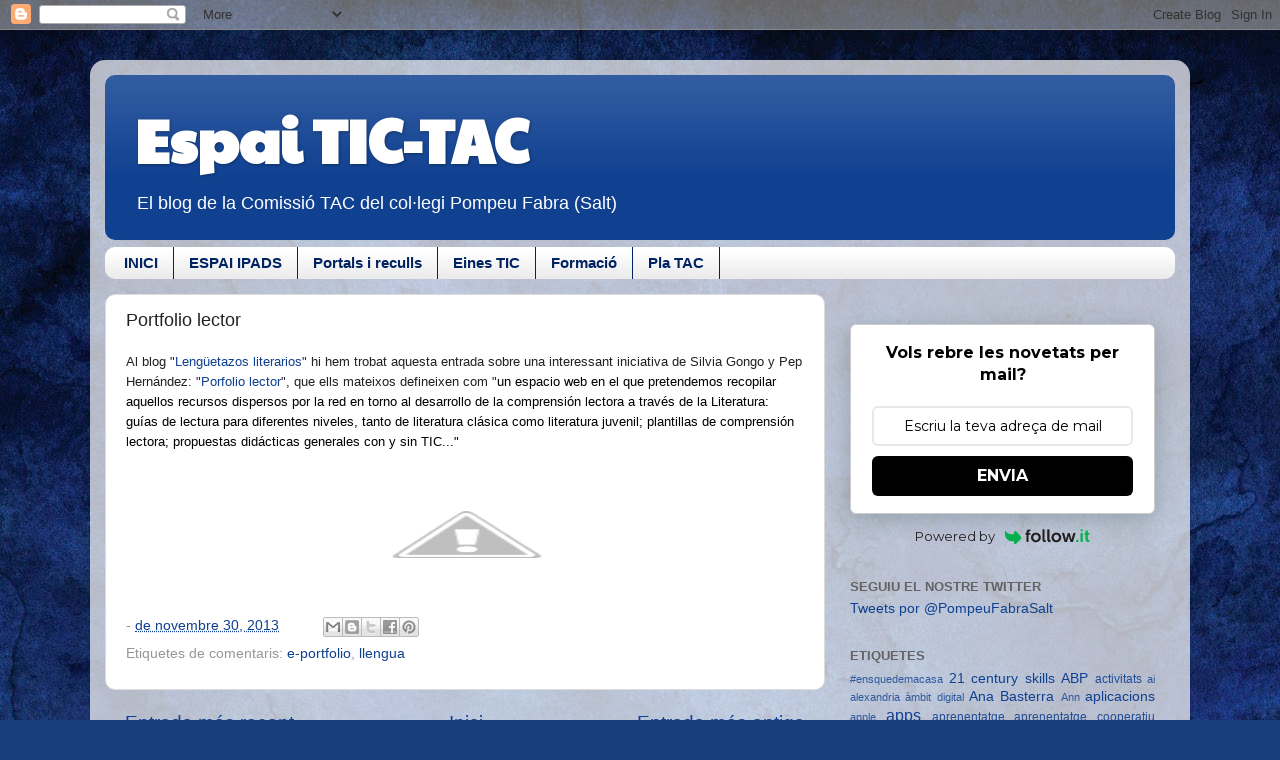

--- FILE ---
content_type: text/html; charset=UTF-8
request_url: http://espaitictac.pompeufabrasalt.cat/2013/11/portfolio-lector.html
body_size: 16591
content:
<!DOCTYPE html>
<html class='v2' dir='ltr' lang='ca'>
<head>
<link href='https://www.blogger.com/static/v1/widgets/335934321-css_bundle_v2.css' rel='stylesheet' type='text/css'/>
<meta content='width=1100' name='viewport'/>
<meta content='text/html; charset=UTF-8' http-equiv='Content-Type'/>
<meta content='blogger' name='generator'/>
<link href='http://espaitictac.pompeufabrasalt.cat/favicon.ico' rel='icon' type='image/x-icon'/>
<link href='http://espaitictac.pompeufabrasalt.cat/2013/11/portfolio-lector.html' rel='canonical'/>
<link rel="alternate" type="application/atom+xml" title="Espai TIC-TAC - Atom" href="http://espaitictac.pompeufabrasalt.cat/feeds/posts/default" />
<link rel="alternate" type="application/rss+xml" title="Espai TIC-TAC - RSS" href="http://espaitictac.pompeufabrasalt.cat/feeds/posts/default?alt=rss" />
<link rel="service.post" type="application/atom+xml" title="Espai TIC-TAC - Atom" href="https://www.blogger.com/feeds/2689876700347916252/posts/default" />

<link rel="alternate" type="application/atom+xml" title="Espai TIC-TAC - Atom" href="http://espaitictac.pompeufabrasalt.cat/feeds/3164416276774480966/comments/default" />
<!--Can't find substitution for tag [blog.ieCssRetrofitLinks]-->
<link href='http://4.bp.blogspot.com/-xFsAe0G7zPM/UlQiFqrDMHI/AAAAAAAABAw/FPzLjXepqRI/s400/Captura+de+pantalla+2013-10-08+a+la(s)+17.08.59.png' rel='image_src'/>
<meta content='http://espaitictac.pompeufabrasalt.cat/2013/11/portfolio-lector.html' property='og:url'/>
<meta content='Portfolio lector' property='og:title'/>
<meta content='Al blog &quot; Lengüetazos literarios &quot; hi hem trobat aquesta entrada sobre una interessant iniciativa de Silvia Gongo y Pep Hernández: &quot; Porfoli...' property='og:description'/>
<meta content='http://4.bp.blogspot.com/-xFsAe0G7zPM/UlQiFqrDMHI/AAAAAAAABAw/FPzLjXepqRI/w1200-h630-p-k-no-nu/Captura+de+pantalla+2013-10-08+a+la(s)+17.08.59.png' property='og:image'/>
<title>Espai TIC-TAC: Portfolio lector</title>
<style type='text/css'>@font-face{font-family:'Paytone One';font-style:normal;font-weight:400;font-display:swap;src:url(//fonts.gstatic.com/s/paytoneone/v25/0nksC9P7MfYHj2oFtYm2ChTigPvfiwq-FQc.woff2)format('woff2');unicode-range:U+0102-0103,U+0110-0111,U+0128-0129,U+0168-0169,U+01A0-01A1,U+01AF-01B0,U+0300-0301,U+0303-0304,U+0308-0309,U+0323,U+0329,U+1EA0-1EF9,U+20AB;}@font-face{font-family:'Paytone One';font-style:normal;font-weight:400;font-display:swap;src:url(//fonts.gstatic.com/s/paytoneone/v25/0nksC9P7MfYHj2oFtYm2ChTjgPvfiwq-FQc.woff2)format('woff2');unicode-range:U+0100-02BA,U+02BD-02C5,U+02C7-02CC,U+02CE-02D7,U+02DD-02FF,U+0304,U+0308,U+0329,U+1D00-1DBF,U+1E00-1E9F,U+1EF2-1EFF,U+2020,U+20A0-20AB,U+20AD-20C0,U+2113,U+2C60-2C7F,U+A720-A7FF;}@font-face{font-family:'Paytone One';font-style:normal;font-weight:400;font-display:swap;src:url(//fonts.gstatic.com/s/paytoneone/v25/0nksC9P7MfYHj2oFtYm2ChTtgPvfiwq-.woff2)format('woff2');unicode-range:U+0000-00FF,U+0131,U+0152-0153,U+02BB-02BC,U+02C6,U+02DA,U+02DC,U+0304,U+0308,U+0329,U+2000-206F,U+20AC,U+2122,U+2191,U+2193,U+2212,U+2215,U+FEFF,U+FFFD;}</style>
<style id='page-skin-1' type='text/css'><!--
/*-----------------------------------------------
Blogger Template Style
Name:     Picture Window
Designer: Blogger
URL:      www.blogger.com
----------------------------------------------- */
/* Content
----------------------------------------------- */
body {
font: normal normal 15px Arial, Tahoma, Helvetica, FreeSans, sans-serif;
color: #222222;
background: #183e7c url(//themes.googleusercontent.com/image?id=1n-1zS96-Ky5OBW0CXH1sKdtv7YmhcV6EFLcfpnKm08rd8JfsoDYfVVVeEhsTwRDRQv0h) repeat fixed top center /* Credit: mammuth (http://www.istockphoto.com/file_closeup.php?id=8307896&platform=blogger) */;
}
html body .region-inner {
min-width: 0;
max-width: 100%;
width: auto;
}
.content-outer {
font-size: 90%;
}
a:link {
text-decoration:none;
color: #104191;
}
a:visited {
text-decoration:none;
color: #002362;
}
a:hover {
text-decoration:underline;
color: #103bc7;
}
.content-outer {
background: transparent url(https://resources.blogblog.com/blogblog/data/1kt/transparent/white80.png) repeat scroll top left;
-moz-border-radius: 15px;
-webkit-border-radius: 15px;
-goog-ms-border-radius: 15px;
border-radius: 15px;
-moz-box-shadow: 0 0 3px rgba(0, 0, 0, .15);
-webkit-box-shadow: 0 0 3px rgba(0, 0, 0, .15);
-goog-ms-box-shadow: 0 0 3px rgba(0, 0, 0, .15);
box-shadow: 0 0 3px rgba(0, 0, 0, .15);
margin: 30px auto;
}
.content-inner {
padding: 15px;
}
/* Header
----------------------------------------------- */
.header-outer {
background: #104191 url(https://resources.blogblog.com/blogblog/data/1kt/transparent/header_gradient_shade.png) repeat-x scroll top left;
_background-image: none;
color: #ffffff;
-moz-border-radius: 10px;
-webkit-border-radius: 10px;
-goog-ms-border-radius: 10px;
border-radius: 10px;
}
.Header img, .Header #header-inner {
-moz-border-radius: 10px;
-webkit-border-radius: 10px;
-goog-ms-border-radius: 10px;
border-radius: 10px;
}
.header-inner .Header .titlewrapper,
.header-inner .Header .descriptionwrapper {
padding-left: 30px;
padding-right: 30px;
}
.Header h1 {
font: normal bold 60px Paytone One;
text-shadow: 1px 1px 3px rgba(0, 0, 0, 0.3);
}
.Header h1 a {
color: #ffffff;
}
.Header .description {
font-size: 130%;
}
/* Tabs
----------------------------------------------- */
.tabs-inner {
margin: .5em 0 0;
padding: 0;
}
.tabs-inner .section {
margin: 0;
}
.tabs-inner .widget ul {
padding: 0;
background: #ffffff url(https://resources.blogblog.com/blogblog/data/1kt/transparent/tabs_gradient_shade.png) repeat scroll bottom;
-moz-border-radius: 10px;
-webkit-border-radius: 10px;
-goog-ms-border-radius: 10px;
border-radius: 10px;
}
.tabs-inner .widget li {
border: none;
}
.tabs-inner .widget li a {
display: inline-block;
padding: .5em 1em;
margin-right: 0;
color: #002362;
font: normal bold 15px Arial, Tahoma, Helvetica, FreeSans, sans-serif;
-moz-border-radius: 0 0 0 0;
-webkit-border-top-left-radius: 0;
-webkit-border-top-right-radius: 0;
-goog-ms-border-radius: 0 0 0 0;
border-radius: 0 0 0 0;
background: transparent none no-repeat scroll top left;
border-right: 1px solid #002362;
}
.tabs-inner .widget li:first-child a {
padding-left: 1.25em;
-moz-border-radius-topleft: 10px;
-moz-border-radius-bottomleft: 10px;
-webkit-border-top-left-radius: 10px;
-webkit-border-bottom-left-radius: 10px;
-goog-ms-border-top-left-radius: 10px;
-goog-ms-border-bottom-left-radius: 10px;
border-top-left-radius: 10px;
border-bottom-left-radius: 10px;
}
.tabs-inner .widget li.selected a,
.tabs-inner .widget li a:hover {
position: relative;
z-index: 1;
background: #9fc5e8 url(https://resources.blogblog.com/blogblog/data/1kt/transparent/tabs_gradient_shade.png) repeat scroll bottom;
color: #222222;
-moz-box-shadow: 0 0 0 rgba(0, 0, 0, .15);
-webkit-box-shadow: 0 0 0 rgba(0, 0, 0, .15);
-goog-ms-box-shadow: 0 0 0 rgba(0, 0, 0, .15);
box-shadow: 0 0 0 rgba(0, 0, 0, .15);
}
/* Headings
----------------------------------------------- */
h2 {
font: bold normal 13px Arial, Tahoma, Helvetica, FreeSans, sans-serif;
text-transform: uppercase;
color: #636363;
margin: .5em 0;
}
/* Main
----------------------------------------------- */
.main-outer {
background: transparent none repeat scroll top center;
-moz-border-radius: 0 0 0 0;
-webkit-border-top-left-radius: 0;
-webkit-border-top-right-radius: 0;
-webkit-border-bottom-left-radius: 0;
-webkit-border-bottom-right-radius: 0;
-goog-ms-border-radius: 0 0 0 0;
border-radius: 0 0 0 0;
-moz-box-shadow: 0 0 0 rgba(0, 0, 0, .15);
-webkit-box-shadow: 0 0 0 rgba(0, 0, 0, .15);
-goog-ms-box-shadow: 0 0 0 rgba(0, 0, 0, .15);
box-shadow: 0 0 0 rgba(0, 0, 0, .15);
}
.main-inner {
padding: 15px 5px 20px;
}
.main-inner .column-center-inner {
padding: 0 0;
}
.main-inner .column-left-inner {
padding-left: 0;
}
.main-inner .column-right-inner {
padding-right: 0;
}
/* Posts
----------------------------------------------- */
h3.post-title {
margin: 0;
font: normal normal 18px Arial, Tahoma, Helvetica, FreeSans, sans-serif;
}
.comments h4 {
margin: 1em 0 0;
font: normal normal 18px Arial, Tahoma, Helvetica, FreeSans, sans-serif;
}
.date-header span {
color: #222222;
}
.post-outer {
background-color: #ffffff;
border: solid 1px #dcdcdc;
-moz-border-radius: 10px;
-webkit-border-radius: 10px;
border-radius: 10px;
-goog-ms-border-radius: 10px;
padding: 15px 20px;
margin: 0 -20px 20px;
}
.post-body {
line-height: 1.4;
font-size: 110%;
position: relative;
}
.post-header {
margin: 0 0 1.5em;
color: #979797;
line-height: 1.6;
}
.post-footer {
margin: .5em 0 0;
color: #979797;
line-height: 1.6;
}
#blog-pager {
font-size: 140%
}
#comments .comment-author {
padding-top: 1.5em;
border-top: dashed 1px #ccc;
border-top: dashed 1px rgba(128, 128, 128, .5);
background-position: 0 1.5em;
}
#comments .comment-author:first-child {
padding-top: 0;
border-top: none;
}
.avatar-image-container {
margin: .2em 0 0;
}
/* Comments
----------------------------------------------- */
.comments .comments-content .icon.blog-author {
background-repeat: no-repeat;
background-image: url([data-uri]);
}
.comments .comments-content .loadmore a {
border-top: 1px solid #103bc7;
border-bottom: 1px solid #103bc7;
}
.comments .continue {
border-top: 2px solid #103bc7;
}
/* Widgets
----------------------------------------------- */
.widget ul, .widget #ArchiveList ul.flat {
padding: 0;
list-style: none;
}
.widget ul li, .widget #ArchiveList ul.flat li {
border-top: dashed 1px #ccc;
border-top: dashed 1px rgba(128, 128, 128, .5);
}
.widget ul li:first-child, .widget #ArchiveList ul.flat li:first-child {
border-top: none;
}
.widget .post-body ul {
list-style: disc;
}
.widget .post-body ul li {
border: none;
}
/* Footer
----------------------------------------------- */
.footer-outer {
color:#ededed;
background: transparent url(https://resources.blogblog.com/blogblog/data/1kt/transparent/black50.png) repeat scroll top left;
-moz-border-radius: 10px 10px 10px 10px;
-webkit-border-top-left-radius: 10px;
-webkit-border-top-right-radius: 10px;
-webkit-border-bottom-left-radius: 10px;
-webkit-border-bottom-right-radius: 10px;
-goog-ms-border-radius: 10px 10px 10px 10px;
border-radius: 10px 10px 10px 10px;
-moz-box-shadow: 0 0 0 rgba(0, 0, 0, .15);
-webkit-box-shadow: 0 0 0 rgba(0, 0, 0, .15);
-goog-ms-box-shadow: 0 0 0 rgba(0, 0, 0, .15);
box-shadow: 0 0 0 rgba(0, 0, 0, .15);
}
.footer-inner {
padding: 10px 5px 20px;
}
.footer-outer a {
color: #eddbff;
}
.footer-outer a:visited {
color: #b197cb;
}
.footer-outer a:hover {
color: #ffffff;
}
.footer-outer .widget h2 {
color: #bababa;
}
/* Mobile
----------------------------------------------- */
html body.mobile {
height: auto;
}
html body.mobile {
min-height: 480px;
background-size: 100% auto;
}
.mobile .body-fauxcolumn-outer {
background: transparent none repeat scroll top left;
}
html .mobile .mobile-date-outer, html .mobile .blog-pager {
border-bottom: none;
background: transparent none repeat scroll top center;
margin-bottom: 10px;
}
.mobile .date-outer {
background: transparent none repeat scroll top center;
}
.mobile .header-outer, .mobile .main-outer,
.mobile .post-outer, .mobile .footer-outer {
-moz-border-radius: 0;
-webkit-border-radius: 0;
-goog-ms-border-radius: 0;
border-radius: 0;
}
.mobile .content-outer,
.mobile .main-outer,
.mobile .post-outer {
background: inherit;
border: none;
}
.mobile .content-outer {
font-size: 100%;
}
.mobile-link-button {
background-color: #104191;
}
.mobile-link-button a:link, .mobile-link-button a:visited {
color: #ffffff;
}
.mobile-index-contents {
color: #222222;
}
.mobile .tabs-inner .PageList .widget-content {
background: #9fc5e8 url(https://resources.blogblog.com/blogblog/data/1kt/transparent/tabs_gradient_shade.png) repeat scroll bottom;
color: #222222;
}
.mobile .tabs-inner .PageList .widget-content .pagelist-arrow {
border-left: 1px solid #002362;
}

--></style>
<style id='template-skin-1' type='text/css'><!--
body {
min-width: 1100px;
}
.content-outer, .content-fauxcolumn-outer, .region-inner {
min-width: 1100px;
max-width: 1100px;
_width: 1100px;
}
.main-inner .columns {
padding-left: 0;
padding-right: 350px;
}
.main-inner .fauxcolumn-center-outer {
left: 0;
right: 350px;
/* IE6 does not respect left and right together */
_width: expression(this.parentNode.offsetWidth -
parseInt("0") -
parseInt("350px") + 'px');
}
.main-inner .fauxcolumn-left-outer {
width: 0;
}
.main-inner .fauxcolumn-right-outer {
width: 350px;
}
.main-inner .column-left-outer {
width: 0;
right: 100%;
margin-left: -0;
}
.main-inner .column-right-outer {
width: 350px;
margin-right: -350px;
}
#layout {
min-width: 0;
}
#layout .content-outer {
min-width: 0;
width: 800px;
}
#layout .region-inner {
min-width: 0;
width: auto;
}
body#layout div.add_widget {
padding: 8px;
}
body#layout div.add_widget a {
margin-left: 32px;
}
--></style>
<style>
    body {background-image:url(\/\/themes.googleusercontent.com\/image?id=1n-1zS96-Ky5OBW0CXH1sKdtv7YmhcV6EFLcfpnKm08rd8JfsoDYfVVVeEhsTwRDRQv0h);}
    
@media (max-width: 200px) { body {background-image:url(\/\/themes.googleusercontent.com\/image?id=1n-1zS96-Ky5OBW0CXH1sKdtv7YmhcV6EFLcfpnKm08rd8JfsoDYfVVVeEhsTwRDRQv0h&options=w200);}}
@media (max-width: 400px) and (min-width: 201px) { body {background-image:url(\/\/themes.googleusercontent.com\/image?id=1n-1zS96-Ky5OBW0CXH1sKdtv7YmhcV6EFLcfpnKm08rd8JfsoDYfVVVeEhsTwRDRQv0h&options=w400);}}
@media (max-width: 800px) and (min-width: 401px) { body {background-image:url(\/\/themes.googleusercontent.com\/image?id=1n-1zS96-Ky5OBW0CXH1sKdtv7YmhcV6EFLcfpnKm08rd8JfsoDYfVVVeEhsTwRDRQv0h&options=w800);}}
@media (max-width: 1200px) and (min-width: 801px) { body {background-image:url(\/\/themes.googleusercontent.com\/image?id=1n-1zS96-Ky5OBW0CXH1sKdtv7YmhcV6EFLcfpnKm08rd8JfsoDYfVVVeEhsTwRDRQv0h&options=w1200);}}
/* Last tag covers anything over one higher than the previous max-size cap. */
@media (min-width: 1201px) { body {background-image:url(\/\/themes.googleusercontent.com\/image?id=1n-1zS96-Ky5OBW0CXH1sKdtv7YmhcV6EFLcfpnKm08rd8JfsoDYfVVVeEhsTwRDRQv0h&options=w1600);}}
  </style>
<link href='https://www.blogger.com/dyn-css/authorization.css?targetBlogID=2689876700347916252&amp;zx=2ca621a8-ca2a-4f93-9e37-bba480fbd0c1' media='none' onload='if(media!=&#39;all&#39;)media=&#39;all&#39;' rel='stylesheet'/><noscript><link href='https://www.blogger.com/dyn-css/authorization.css?targetBlogID=2689876700347916252&amp;zx=2ca621a8-ca2a-4f93-9e37-bba480fbd0c1' rel='stylesheet'/></noscript>
<meta name='google-adsense-platform-account' content='ca-host-pub-1556223355139109'/>
<meta name='google-adsense-platform-domain' content='blogspot.com'/>

</head>
<body class='loading variant-shade'>
<div class='navbar section' id='navbar' name='Barra de navegació'><div class='widget Navbar' data-version='1' id='Navbar1'><script type="text/javascript">
    function setAttributeOnload(object, attribute, val) {
      if(window.addEventListener) {
        window.addEventListener('load',
          function(){ object[attribute] = val; }, false);
      } else {
        window.attachEvent('onload', function(){ object[attribute] = val; });
      }
    }
  </script>
<div id="navbar-iframe-container"></div>
<script type="text/javascript" src="https://apis.google.com/js/platform.js"></script>
<script type="text/javascript">
      gapi.load("gapi.iframes:gapi.iframes.style.bubble", function() {
        if (gapi.iframes && gapi.iframes.getContext) {
          gapi.iframes.getContext().openChild({
              url: 'https://www.blogger.com/navbar/2689876700347916252?po\x3d3164416276774480966\x26origin\x3dhttp://espaitictac.pompeufabrasalt.cat',
              where: document.getElementById("navbar-iframe-container"),
              id: "navbar-iframe"
          });
        }
      });
    </script><script type="text/javascript">
(function() {
var script = document.createElement('script');
script.type = 'text/javascript';
script.src = '//pagead2.googlesyndication.com/pagead/js/google_top_exp.js';
var head = document.getElementsByTagName('head')[0];
if (head) {
head.appendChild(script);
}})();
</script>
</div></div>
<div class='body-fauxcolumns'>
<div class='fauxcolumn-outer body-fauxcolumn-outer'>
<div class='cap-top'>
<div class='cap-left'></div>
<div class='cap-right'></div>
</div>
<div class='fauxborder-left'>
<div class='fauxborder-right'></div>
<div class='fauxcolumn-inner'>
</div>
</div>
<div class='cap-bottom'>
<div class='cap-left'></div>
<div class='cap-right'></div>
</div>
</div>
</div>
<div class='content'>
<div class='content-fauxcolumns'>
<div class='fauxcolumn-outer content-fauxcolumn-outer'>
<div class='cap-top'>
<div class='cap-left'></div>
<div class='cap-right'></div>
</div>
<div class='fauxborder-left'>
<div class='fauxborder-right'></div>
<div class='fauxcolumn-inner'>
</div>
</div>
<div class='cap-bottom'>
<div class='cap-left'></div>
<div class='cap-right'></div>
</div>
</div>
</div>
<div class='content-outer'>
<div class='content-cap-top cap-top'>
<div class='cap-left'></div>
<div class='cap-right'></div>
</div>
<div class='fauxborder-left content-fauxborder-left'>
<div class='fauxborder-right content-fauxborder-right'></div>
<div class='content-inner'>
<header>
<div class='header-outer'>
<div class='header-cap-top cap-top'>
<div class='cap-left'></div>
<div class='cap-right'></div>
</div>
<div class='fauxborder-left header-fauxborder-left'>
<div class='fauxborder-right header-fauxborder-right'></div>
<div class='region-inner header-inner'>
<div class='header section' id='header' name='Capçalera'><div class='widget Header' data-version='1' id='Header1'>
<div id='header-inner'>
<div class='titlewrapper'>
<h1 class='title'>
<a href='http://espaitictac.pompeufabrasalt.cat/'>
Espai TIC-TAC
</a>
</h1>
</div>
<div class='descriptionwrapper'>
<p class='description'><span>El blog de la Comissió TAC del col&#183;legi Pompeu Fabra (Salt)</span></p>
</div>
</div>
</div></div>
</div>
</div>
<div class='header-cap-bottom cap-bottom'>
<div class='cap-left'></div>
<div class='cap-right'></div>
</div>
</div>
</header>
<div class='tabs-outer'>
<div class='tabs-cap-top cap-top'>
<div class='cap-left'></div>
<div class='cap-right'></div>
</div>
<div class='fauxborder-left tabs-fauxborder-left'>
<div class='fauxborder-right tabs-fauxborder-right'></div>
<div class='region-inner tabs-inner'>
<div class='tabs section' id='crosscol' name='Multicolumnes'><div class='widget PageList' data-version='1' id='PageList2'>
<h2>Pàgines</h2>
<div class='widget-content'>
<ul>
<li>
<a href='http://espaitictac.pompeufabrasalt.cat/'>INICI</a>
</li>
<li>
<a href='https://sites.google.com/a/pompeufabrasalt.cat/ipad-apps/'>ESPAI IPADS</a>
</li>
<li>
<a href='http://espaitictac.pompeufabrasalt.cat/p/portals-i-reculls.html'>Portals i reculls</a>
</li>
<li>
<a href='http://espaitictac.pompeufabrasalt.cat/p/eines-tic.html'>Eines TIC</a>
</li>
<li>
<a href='http://espaitictac.pompeufabrasalt.cat/p/formacio.html'>Formació</a>
</li>
<li>
<a href='http://espaitictac.pompeufabrasalt.cat/p/pla-tac.html'>Pla TAC</a>
</li>
</ul>
<div class='clear'></div>
</div>
</div></div>
<div class='tabs no-items section' id='crosscol-overflow' name='Cross-Column 2'></div>
</div>
</div>
<div class='tabs-cap-bottom cap-bottom'>
<div class='cap-left'></div>
<div class='cap-right'></div>
</div>
</div>
<div class='main-outer'>
<div class='main-cap-top cap-top'>
<div class='cap-left'></div>
<div class='cap-right'></div>
</div>
<div class='fauxborder-left main-fauxborder-left'>
<div class='fauxborder-right main-fauxborder-right'></div>
<div class='region-inner main-inner'>
<div class='columns fauxcolumns'>
<div class='fauxcolumn-outer fauxcolumn-center-outer'>
<div class='cap-top'>
<div class='cap-left'></div>
<div class='cap-right'></div>
</div>
<div class='fauxborder-left'>
<div class='fauxborder-right'></div>
<div class='fauxcolumn-inner'>
</div>
</div>
<div class='cap-bottom'>
<div class='cap-left'></div>
<div class='cap-right'></div>
</div>
</div>
<div class='fauxcolumn-outer fauxcolumn-left-outer'>
<div class='cap-top'>
<div class='cap-left'></div>
<div class='cap-right'></div>
</div>
<div class='fauxborder-left'>
<div class='fauxborder-right'></div>
<div class='fauxcolumn-inner'>
</div>
</div>
<div class='cap-bottom'>
<div class='cap-left'></div>
<div class='cap-right'></div>
</div>
</div>
<div class='fauxcolumn-outer fauxcolumn-right-outer'>
<div class='cap-top'>
<div class='cap-left'></div>
<div class='cap-right'></div>
</div>
<div class='fauxborder-left'>
<div class='fauxborder-right'></div>
<div class='fauxcolumn-inner'>
</div>
</div>
<div class='cap-bottom'>
<div class='cap-left'></div>
<div class='cap-right'></div>
</div>
</div>
<!-- corrects IE6 width calculation -->
<div class='columns-inner'>
<div class='column-center-outer'>
<div class='column-center-inner'>
<div class='main section' id='main' name='Principal'><div class='widget Blog' data-version='1' id='Blog1'>
<div class='blog-posts hfeed'>

          <div class="date-outer">
        

          <div class="date-posts">
        
<div class='post-outer'>
<div class='post hentry uncustomized-post-template' itemprop='blogPost' itemscope='itemscope' itemtype='http://schema.org/BlogPosting'>
<meta content='http://4.bp.blogspot.com/-xFsAe0G7zPM/UlQiFqrDMHI/AAAAAAAABAw/FPzLjXepqRI/s400/Captura+de+pantalla+2013-10-08+a+la(s)+17.08.59.png' itemprop='image_url'/>
<meta content='2689876700347916252' itemprop='blogId'/>
<meta content='3164416276774480966' itemprop='postId'/>
<a name='3164416276774480966'></a>
<h3 class='post-title entry-title' itemprop='name'>
Portfolio lector
</h3>
<div class='post-header'>
<div class='post-header-line-1'></div>
</div>
<div class='post-body entry-content' id='post-body-3164416276774480966' itemprop='description articleBody'>
<span style="font-family: &quot;Trebuchet MS&quot;,sans-serif;"><span style="font-size: small;">Al blog "<a href="http://lenguetazosliterarios.blogspot.com.es/2013/10/portfolio-lector-guias-de-lectura-y.html" target="_blank">Lengüetazos literarios</a>" hi hem trobat aquesta entrada sobre una interessant iniciativa de Silvia Gongo y Pep Hernández: "<a href="https://sites.google.com/site/portfoliolector/home" target="_blank">Porfolio lector</a>", que ells mateixos defineixen com "<span style="color: black; display: inline ! important; float: none; font-style: normal; font-variant: normal; font-weight: normal; letter-spacing: normal; line-height: normal; text-align: center; text-indent: 0px; text-transform: none; white-space: normal; word-spacing: 0px;">un espacio web en el que pretendemos recopilar aquellos recursos dispersos por la red en torno al desarrollo de la comprensión lectora a través de la Literatura: guías de lectura para diferentes niveles, tanto de literatura clásica como literatura juvenil; plantillas de comprensión lectora; propuestas didácticas generales con y sin TIC..."</span></span></span><br />
<br />
<div style="text-align: center;">
<span style="font-family: &quot;Trebuchet MS&quot;,sans-serif;"><span style="font-size: small;"><span style="color: black; display: inline ! important; float: none; font-style: normal; font-variant: normal; font-weight: normal; letter-spacing: normal; line-height: normal; text-align: center; text-indent: 0px; text-transform: none; white-space: normal; word-spacing: 0px;">&nbsp;</span></span></span><img height="127" src="http://4.bp.blogspot.com/-xFsAe0G7zPM/UlQiFqrDMHI/AAAAAAAABAw/FPzLjXepqRI/s400/Captura+de+pantalla+2013-10-08+a+la(s)+17.08.59.png" width="400" /></div>
<div style='clear: both;'></div>
</div>
<div class='post-footer'>
<div class='post-footer-line post-footer-line-1'>
<span class='post-author vcard'>
</span>
<span class='post-timestamp'>
-
<meta content='http://espaitictac.pompeufabrasalt.cat/2013/11/portfolio-lector.html' itemprop='url'/>
<a class='timestamp-link' href='http://espaitictac.pompeufabrasalt.cat/2013/11/portfolio-lector.html' rel='bookmark' title='permanent link'><abbr class='published' itemprop='datePublished' title='2013-11-30T18:37:00+01:00'>de novembre 30, 2013</abbr></a>
</span>
<span class='post-comment-link'>
</span>
<span class='post-icons'>
</span>
<div class='post-share-buttons goog-inline-block'>
<a class='goog-inline-block share-button sb-email' href='https://www.blogger.com/share-post.g?blogID=2689876700347916252&postID=3164416276774480966&target=email' target='_blank' title='Envia per correu electrònic'><span class='share-button-link-text'>Envia per correu electrònic</span></a><a class='goog-inline-block share-button sb-blog' href='https://www.blogger.com/share-post.g?blogID=2689876700347916252&postID=3164416276774480966&target=blog' onclick='window.open(this.href, "_blank", "height=270,width=475"); return false;' target='_blank' title='BlogThis!'><span class='share-button-link-text'>BlogThis!</span></a><a class='goog-inline-block share-button sb-twitter' href='https://www.blogger.com/share-post.g?blogID=2689876700347916252&postID=3164416276774480966&target=twitter' target='_blank' title='Comparteix a X'><span class='share-button-link-text'>Comparteix a X</span></a><a class='goog-inline-block share-button sb-facebook' href='https://www.blogger.com/share-post.g?blogID=2689876700347916252&postID=3164416276774480966&target=facebook' onclick='window.open(this.href, "_blank", "height=430,width=640"); return false;' target='_blank' title='Comparteix a Facebook'><span class='share-button-link-text'>Comparteix a Facebook</span></a><a class='goog-inline-block share-button sb-pinterest' href='https://www.blogger.com/share-post.g?blogID=2689876700347916252&postID=3164416276774480966&target=pinterest' target='_blank' title='Comparteix a Pinterest'><span class='share-button-link-text'>Comparteix a Pinterest</span></a>
</div>
</div>
<div class='post-footer-line post-footer-line-2'>
<span class='post-labels'>
Etiquetes de comentaris:
<a href='http://espaitictac.pompeufabrasalt.cat/search/label/e-portfolio' rel='tag'>e-portfolio</a>,
<a href='http://espaitictac.pompeufabrasalt.cat/search/label/llengua' rel='tag'>llengua</a>
</span>
</div>
<div class='post-footer-line post-footer-line-3'>
<span class='post-location'>
</span>
</div>
</div>
</div>
<div class='comments' id='comments'>
<a name='comments'></a>
</div>
</div>

        </div></div>
      
</div>
<div class='blog-pager' id='blog-pager'>
<span id='blog-pager-newer-link'>
<a class='blog-pager-newer-link' href='http://espaitictac.pompeufabrasalt.cat/2013/12/guia-per-elaborar-una-sequencia.html' id='Blog1_blog-pager-newer-link' title='Entrada més recent'>Entrada més recent</a>
</span>
<span id='blog-pager-older-link'>
<a class='blog-pager-older-link' href='http://espaitictac.pompeufabrasalt.cat/2013/11/e-portfolios-i-google-sites.html' id='Blog1_blog-pager-older-link' title='Entrada més antiga'>Entrada més antiga</a>
</span>
<a class='home-link' href='http://espaitictac.pompeufabrasalt.cat/'>Inici</a>
</div>
<div class='clear'></div>
<div class='post-feeds'>
</div>
</div></div>
</div>
</div>
<div class='column-left-outer'>
<div class='column-left-inner'>
<aside>
</aside>
</div>
</div>
<div class='column-right-outer'>
<div class='column-right-inner'>
<aside>
<div class='sidebar section' id='sidebar-right-1'><div class='widget HTML' data-version='1' id='HTML3'>
<div class='widget-content'>
<style>@import url('https://fonts.googleapis.com/css?family=Montserrat:700');@import url('https://fonts.googleapis.com/css?family=Montserrat:400');
.followit--follow-form-container[attr-a][attr-b][attr-c][attr-d][attr-e][attr-f] .form-preview {
  display: flex !important;
  flex-direction: column !important;
  justify-content: center !important;
  margin-top: 30px !important;
  padding: clamp(17px, 5%, 40px) clamp(17px, 7%, 50px) !important;
  max-width: none !important;
  border-radius: 6px !important;
  box-shadow: 0 5px 25px rgba(34, 60, 47, 0.25) !important;
}
.followit--follow-form-container[attr-a][attr-b][attr-c][attr-d][attr-e][attr-f] .form-preview,
.followit--follow-form-container[attr-a][attr-b][attr-c][attr-d][attr-e][attr-f] .form-preview *{
  box-sizing: border-box !important;
}
.followit--follow-form-container[attr-a][attr-b][attr-c][attr-d][attr-e][attr-f] .form-preview .preview-heading {
  width: 100% !important;
}
.followit--follow-form-container[attr-a][attr-b][attr-c][attr-d][attr-e][attr-f] .form-preview .preview-heading h5{
  margin-top: 0 !important;
  margin-bottom: 0 !important;
}
.followit--follow-form-container[attr-a][attr-b][attr-c][attr-d][attr-e][attr-f] .form-preview .preview-input-field {
  margin-top: 20px !important;
  width: 100% !important;
}
.followit--follow-form-container[attr-a][attr-b][attr-c][attr-d][attr-e][attr-f] .form-preview .preview-input-field input {
  width: 100% !important;
  height: 40px !important;
  border-radius: 6px !important;
  border: 2px solid #e9e8e8 !important;
  background-color: #fff !important;
  outline: none !important;
}
.followit--follow-form-container[attr-a][attr-b][attr-c][attr-d][attr-e][attr-f] .form-preview .preview-input-field input {
  color: #000000 !important;
  font-family: "Montserrat" !important;
  font-size: 14px !important;
  font-weight: 400 !important;
  line-height: 20px !important;
  text-align: center !important;
}
.followit--follow-form-container[attr-a][attr-b][attr-c][attr-d][attr-e][attr-f] .form-preview .preview-input-field input::placeholder {
  color: #000000 !important;
  opacity: 1 !important;
}

.followit--follow-form-container[attr-a][attr-b][attr-c][attr-d][attr-e][attr-f] .form-preview .preview-input-field input:-ms-input-placeholder {
  color: #000000 !important;
}

.followit--follow-form-container[attr-a][attr-b][attr-c][attr-d][attr-e][attr-f] .form-preview .preview-input-field input::-ms-input-placeholder {
  color: #000000 !important;
}
.followit--follow-form-container[attr-a][attr-b][attr-c][attr-d][attr-e][attr-f] .form-preview .preview-submit-button {
  margin-top: 10px !important;
  width: 100% !important;
}
.followit--follow-form-container[attr-a][attr-b][attr-c][attr-d][attr-e][attr-f] .form-preview .preview-submit-button button {
  width: 100% !important;
  height: 40px !important;
  border: 0 !important;
  border-radius: 6px !important;
  line-height: 0px !important;
}
.followit--follow-form-container[attr-a][attr-b][attr-c][attr-d][attr-e][attr-f] .form-preview .preview-submit-button button:hover {
  cursor: pointer !important;
}
.followit--follow-form-container[attr-a][attr-b][attr-c][attr-d][attr-e][attr-f] .powered-by-line {
  color: #231f20 !important;
  font-family: "Montserrat" !important;
  font-size: 13px !important;
  font-weight: 400 !important;
  line-height: 25px !important;
  text-align: center !important;
  text-decoration: none !important;
  display: flex !important;
  width: 100% !important;
  justify-content: center !important;
  align-items: center !important;
  margin-top: 10px !important;
}
.followit--follow-form-container[attr-a][attr-b][attr-c][attr-d][attr-e][attr-f] .powered-by-line img {
  margin-left: 10px !important;
  height: 1.13em !important;
  max-height: 1.13em !important;
}
</style><div class="followit--follow-form-container" attr-a attr-b attr-c attr-d attr-e attr-f><form data-v-390679af="" action="https://api.follow.it/subscription-form/[base64]/8" method="post"><div data-v-390679af="" class="form-preview" style="background-color: rgb(255, 255, 255); border-style: solid; border-width: 1px; border-color: rgb(204, 204, 204); position: relative;"><div data-v-390679af="" class="preview-heading"><h5 data-v-390679af="" style="text-transform: none !important; font-family: Montserrat; font-weight: bold; color: rgb(0, 0, 0); font-size: 16px; text-align: center;">Vols rebre les novetats per mail?</h5></div> <div data-v-390679af="" class="preview-input-field"><input data-v-390679af="" type="email" name="email" required="required" placeholder="Escriu la teva adreça de mail" spellcheck="false" style="text-transform: none !important; font-family: Montserrat; font-weight: normal; color: rgb(0, 0, 0); font-size: 14px; text-align: center; background-color: rgb(255, 255, 255);" /></div> <div data-v-390679af="" class="preview-submit-button"><button data-v-390679af="" type="submit" style="text-transform: none !important; font-family: Montserrat; font-weight: bold; color: rgb(255, 255, 255); font-size: 16px; text-align: center; background-color: rgb(0, 0, 0);">ENVIA</button></div></div></form><a href="https://follow.it" class="powered-by-line">Powered by <img src="https://follow.it/static/img/colored-logo.svg" alt="follow.it" height="17px"/></a></div>
</div>
<div class='clear'></div>
</div><div class='widget HTML' data-version='1' id='HTML2'>
<h2 class='title'>Seguiu el nostre Twitter</h2>
<div class='widget-content'>
<a class="twitter-timeline" href="https://twitter.com/PompeuFabraSalt" data-widget-id="417568732127318016">Tweets por @PompeuFabraSalt</a>
<script>!function(d,s,id){var js,fjs=d.getElementsByTagName(s)[0],p=/^http:/.test(d.location)?'http':'https';if(!d.getElementById(id)){js=d.createElement(s);js.id=id;js.src=p+"://platform.twitter.com/widgets.js";fjs.parentNode.insertBefore(js,fjs);}}(document,"script","twitter-wjs");</script>
</div>
<div class='clear'></div>
</div><div class='widget Label' data-version='1' id='Label1'>
<h2>Etiquetes</h2>
<div class='widget-content cloud-label-widget-content'>
<span class='label-size label-size-1'>
<a dir='ltr' href='http://espaitictac.pompeufabrasalt.cat/search/label/%23ensquedemacasa'>#ensquedemacasa</a>
</span>
<span class='label-size label-size-3'>
<a dir='ltr' href='http://espaitictac.pompeufabrasalt.cat/search/label/21%20century%20skills'>21 century skills</a>
</span>
<span class='label-size label-size-3'>
<a dir='ltr' href='http://espaitictac.pompeufabrasalt.cat/search/label/ABP'>ABP</a>
</span>
<span class='label-size label-size-2'>
<a dir='ltr' href='http://espaitictac.pompeufabrasalt.cat/search/label/activitats'>activitats</a>
</span>
<span class='label-size label-size-1'>
<a dir='ltr' href='http://espaitictac.pompeufabrasalt.cat/search/label/ai'>ai</a>
</span>
<span class='label-size label-size-1'>
<a dir='ltr' href='http://espaitictac.pompeufabrasalt.cat/search/label/alexandria'>alexandria</a>
</span>
<span class='label-size label-size-1'>
<a dir='ltr' href='http://espaitictac.pompeufabrasalt.cat/search/label/%C3%A0mbit%20digital'>àmbit digital</a>
</span>
<span class='label-size label-size-3'>
<a dir='ltr' href='http://espaitictac.pompeufabrasalt.cat/search/label/Ana%20Basterra'>Ana Basterra</a>
</span>
<span class='label-size label-size-1'>
<a dir='ltr' href='http://espaitictac.pompeufabrasalt.cat/search/label/Ann'>Ann</a>
</span>
<span class='label-size label-size-3'>
<a dir='ltr' href='http://espaitictac.pompeufabrasalt.cat/search/label/aplicacions'>aplicacions</a>
</span>
<span class='label-size label-size-1'>
<a dir='ltr' href='http://espaitictac.pompeufabrasalt.cat/search/label/apple'>apple</a>
</span>
<span class='label-size label-size-4'>
<a dir='ltr' href='http://espaitictac.pompeufabrasalt.cat/search/label/apps'>apps</a>
</span>
<span class='label-size label-size-2'>
<a dir='ltr' href='http://espaitictac.pompeufabrasalt.cat/search/label/aprenentatge'>aprenentatge</a>
</span>
<span class='label-size label-size-2'>
<a dir='ltr' href='http://espaitictac.pompeufabrasalt.cat/search/label/aprenentatge%20cooperatiu'>aprenentatge cooperatiu</a>
</span>
<span class='label-size label-size-1'>
<a dir='ltr' href='http://espaitictac.pompeufabrasalt.cat/search/label/aprenentatge%20en%20l%C3%ADnia'>aprenentatge en línia</a>
</span>
<span class='label-size label-size-2'>
<a dir='ltr' href='http://espaitictac.pompeufabrasalt.cat/search/label/artefactos%20digitales'>artefactos digitales</a>
</span>
<span class='label-size label-size-2'>
<a dir='ltr' href='http://espaitictac.pompeufabrasalt.cat/search/label/article'>article</a>
</span>
<span class='label-size label-size-1'>
<a dir='ltr' href='http://espaitictac.pompeufabrasalt.cat/search/label/assetjament'>assetjament</a>
</span>
<span class='label-size label-size-2'>
<a dir='ltr' href='http://espaitictac.pompeufabrasalt.cat/search/label/audio'>audio</a>
</span>
<span class='label-size label-size-1'>
<a dir='ltr' href='http://espaitictac.pompeufabrasalt.cat/search/label/%C3%A0udio'>àudio</a>
</span>
<span class='label-size label-size-1'>
<a dir='ltr' href='http://espaitictac.pompeufabrasalt.cat/search/label/autoavaluaci%C3%B3'>autoavaluació</a>
</span>
<span class='label-size label-size-4'>
<a dir='ltr' href='http://espaitictac.pompeufabrasalt.cat/search/label/avaluaci%C3%B3'>avaluació</a>
</span>
<span class='label-size label-size-1'>
<a dir='ltr' href='http://espaitictac.pompeufabrasalt.cat/search/label/badges'>badges</a>
</span>
<span class='label-size label-size-4'>
<a dir='ltr' href='http://espaitictac.pompeufabrasalt.cat/search/label/bancs%20recursos'>bancs recursos</a>
</span>
<span class='label-size label-size-1'>
<a dir='ltr' href='http://espaitictac.pompeufabrasalt.cat/search/label/blended%20learning'>blended learning</a>
</span>
<span class='label-size label-size-3'>
<a dir='ltr' href='http://espaitictac.pompeufabrasalt.cat/search/label/blogs'>blogs</a>
</span>
<span class='label-size label-size-2'>
<a dir='ltr' href='http://espaitictac.pompeufabrasalt.cat/search/label/bon%20estiu'>bon estiu</a>
</span>
<span class='label-size label-size-1'>
<a dir='ltr' href='http://espaitictac.pompeufabrasalt.cat/search/label/breakout%20edu'>breakout edu</a>
</span>
<span class='label-size label-size-1'>
<a dir='ltr' href='http://espaitictac.pompeufabrasalt.cat/search/label/cb'>cb</a>
</span>
<span class='label-size label-size-1'>
<a dir='ltr' href='http://espaitictac.pompeufabrasalt.cat/search/label/centres%20en%20l%C3%ADnia'>centres en línia</a>
</span>
<span class='label-size label-size-2'>
<a dir='ltr' href='http://espaitictac.pompeufabrasalt.cat/search/label/cerca%20informaci%C3%B3'>cerca informació</a>
</span>
<span class='label-size label-size-2'>
<a dir='ltr' href='http://espaitictac.pompeufabrasalt.cat/search/label/cercadors'>cercadors</a>
</span>
<span class='label-size label-size-1'>
<a dir='ltr' href='http://espaitictac.pompeufabrasalt.cat/search/label/cerques'>cerques</a>
</span>
<span class='label-size label-size-1'>
<a dir='ltr' href='http://espaitictac.pompeufabrasalt.cat/search/label/C%C3%A9sar%20Coll'>César Coll</a>
</span>
<span class='label-size label-size-2'>
<a dir='ltr' href='http://espaitictac.pompeufabrasalt.cat/search/label/classroom'>classroom</a>
</span>
<span class='label-size label-size-1'>
<a dir='ltr' href='http://espaitictac.pompeufabrasalt.cat/search/label/claustre%20obert'>claustre obert</a>
</span>
<span class='label-size label-size-1'>
<a dir='ltr' href='http://espaitictac.pompeufabrasalt.cat/search/label/c%C3%B2mics'>còmics</a>
</span>
<span class='label-size label-size-4'>
<a dir='ltr' href='http://espaitictac.pompeufabrasalt.cat/search/label/compet%C3%A8ncia%20digital'>competència digital</a>
</span>
<span class='label-size label-size-1'>
<a dir='ltr' href='http://espaitictac.pompeufabrasalt.cat/search/label/competencia%20digital%20docent'>competencia digital docent</a>
</span>
<span class='label-size label-size-1'>
<a dir='ltr' href='http://espaitictac.pompeufabrasalt.cat/search/label/compet%C3%A8ncia%20global'>competència global</a>
</span>
<span class='label-size label-size-1'>
<a dir='ltr' href='http://espaitictac.pompeufabrasalt.cat/search/label/compet%C3%A8ncia%20oral'>competència oral</a>
</span>
<span class='label-size label-size-4'>
<a dir='ltr' href='http://espaitictac.pompeufabrasalt.cat/search/label/compet%C3%A8ncies'>competències</a>
</span>
<span class='label-size label-size-1'>
<a dir='ltr' href='http://espaitictac.pompeufabrasalt.cat/search/label/complements'>complements</a>
</span>
<span class='label-size label-size-1'>
<a dir='ltr' href='http://espaitictac.pompeufabrasalt.cat/search/label/con%20edgar%20dale'>con edgar dale</a>
</span>
<span class='label-size label-size-1'>
<a dir='ltr' href='http://espaitictac.pompeufabrasalt.cat/search/label/confer%C3%A8ncies'>conferències</a>
</span>
<span class='label-size label-size-1'>
<a dir='ltr' href='http://espaitictac.pompeufabrasalt.cat/search/label/congr%C3%A9s'>congrés</a>
</span>
<span class='label-size label-size-2'>
<a dir='ltr' href='http://espaitictac.pompeufabrasalt.cat/search/label/consescat'>consescat</a>
</span>
<span class='label-size label-size-2'>
<a dir='ltr' href='http://espaitictac.pompeufabrasalt.cat/search/label/contenidors'>contenidors</a>
</span>
<span class='label-size label-size-4'>
<a dir='ltr' href='http://espaitictac.pompeufabrasalt.cat/search/label/COVID19'>COVID19</a>
</span>
<span class='label-size label-size-1'>
<a dir='ltr' href='http://espaitictac.pompeufabrasalt.cat/search/label/creative%20commons'>creative commons</a>
</span>
<span class='label-size label-size-3'>
<a dir='ltr' href='http://espaitictac.pompeufabrasalt.cat/search/label/curaci%C3%B3%20de%20continguts'>curació de continguts</a>
</span>
<span class='label-size label-size-2'>
<a dir='ltr' href='http://espaitictac.pompeufabrasalt.cat/search/label/curriculum'>curriculum</a>
</span>
<span class='label-size label-size-2'>
<a dir='ltr' href='http://espaitictac.pompeufabrasalt.cat/search/label/curriculum%20bimodal'>curriculum bimodal</a>
</span>
<span class='label-size label-size-3'>
<a dir='ltr' href='http://espaitictac.pompeufabrasalt.cat/search/label/curs%202020-21'>curs 2020-21</a>
</span>
<span class='label-size label-size-1'>
<a dir='ltr' href='http://espaitictac.pompeufabrasalt.cat/search/label/debat'>debat</a>
</span>
<span class='label-size label-size-1'>
<a dir='ltr' href='http://espaitictac.pompeufabrasalt.cat/search/label/decoraci%C3%B3%20aules'>decoració aules</a>
</span>
<span class='label-size label-size-1'>
<a dir='ltr' href='http://espaitictac.pompeufabrasalt.cat/search/label/digital%20skills'>digital skills</a>
</span>
<span class='label-size label-size-1'>
<a dir='ltr' href='http://espaitictac.pompeufabrasalt.cat/search/label/din%C3%A0miques'>dinàmiques</a>
</span>
<span class='label-size label-size-2'>
<a dir='ltr' href='http://espaitictac.pompeufabrasalt.cat/search/label/dispostius%20m%C3%B2bils'>dispostius mòbils</a>
</span>
<span class='label-size label-size-4'>
<a dir='ltr' href='http://espaitictac.pompeufabrasalt.cat/search/label/disseny%20did%C3%A0ctic'>disseny didàctic</a>
</span>
<span class='label-size label-size-3'>
<a dir='ltr' href='http://espaitictac.pompeufabrasalt.cat/search/label/doc%C3%A8ncia%20online'>docència online</a>
</span>
<span class='label-size label-size-1'>
<a dir='ltr' href='http://espaitictac.pompeufabrasalt.cat/search/label/documents%20compartits'>documents compartits</a>
</span>
<span class='label-size label-size-2'>
<a dir='ltr' href='http://espaitictac.pompeufabrasalt.cat/search/label/drets%20autor'>drets autor</a>
</span>
<span class='label-size label-size-1'>
<a dir='ltr' href='http://espaitictac.pompeufabrasalt.cat/search/label/dropbox'>dropbox</a>
</span>
<span class='label-size label-size-3'>
<a dir='ltr' href='http://espaitictac.pompeufabrasalt.cat/search/label/e-portfolio'>e-portfolio</a>
</span>
<span class='label-size label-size-2'>
<a dir='ltr' href='http://espaitictac.pompeufabrasalt.cat/search/label/edici%C3%B3%20imatges'>edició imatges</a>
</span>
<span class='label-size label-size-1'>
<a dir='ltr' href='http://espaitictac.pompeufabrasalt.cat/search/label/edu21'>edu21</a>
</span>
<span class='label-size label-size-2'>
<a dir='ltr' href='http://espaitictac.pompeufabrasalt.cat/search/label/edu365'>edu365</a>
</span>
<span class='label-size label-size-2'>
<a dir='ltr' href='http://espaitictac.pompeufabrasalt.cat/search/label/Educaci%C3%B3'>Educació</a>
</span>
<span class='label-size label-size-1'>
<a dir='ltr' href='http://espaitictac.pompeufabrasalt.cat/search/label/educacontic'>educacontic</a>
</span>
<span class='label-size label-size-1'>
<a dir='ltr' href='http://espaitictac.pompeufabrasalt.cat/search/label/eduloc'>eduloc</a>
</span>
<span class='label-size label-size-1'>
<a dir='ltr' href='http://espaitictac.pompeufabrasalt.cat/search/label/eduroam'>eduroam</a>
</span>
<span class='label-size label-size-5'>
<a dir='ltr' href='http://espaitictac.pompeufabrasalt.cat/search/label/eines'>eines</a>
</span>
<span class='label-size label-size-2'>
<a dir='ltr' href='http://espaitictac.pompeufabrasalt.cat/search/label/eines%20col%C2%B7laboratives'>eines col&#183;laboratives</a>
</span>
<span class='label-size label-size-1'>
<a dir='ltr' href='http://espaitictac.pompeufabrasalt.cat/search/label/eines%20Googe'>eines Googe</a>
</span>
<span class='label-size label-size-2'>
<a dir='ltr' href='http://espaitictac.pompeufabrasalt.cat/search/label/eines%20google'>eines google</a>
</span>
<span class='label-size label-size-1'>
<a dir='ltr' href='http://espaitictac.pompeufabrasalt.cat/search/label/eines%20gsuite'>eines gsuite</a>
</span>
<span class='label-size label-size-2'>
<a dir='ltr' href='http://espaitictac.pompeufabrasalt.cat/search/label/eines%20windows'>eines windows</a>
</span>
<span class='label-size label-size-2'>
<a dir='ltr' href='http://espaitictac.pompeufabrasalt.cat/search/label/Elearning'>Elearning</a>
</span>
<span class='label-size label-size-1'>
<a dir='ltr' href='http://espaitictac.pompeufabrasalt.cat/search/label/emocions'>emocions</a>
</span>
<span class='label-size label-size-1'>
<a dir='ltr' href='http://espaitictac.pompeufabrasalt.cat/search/label/entorns%20aprenentatge%20digital'>entorns aprenentatge digital</a>
</span>
<span class='label-size label-size-2'>
<a dir='ltr' href='http://espaitictac.pompeufabrasalt.cat/search/label/entrevista'>entrevista</a>
</span>
<span class='label-size label-size-2'>
<a dir='ltr' href='http://espaitictac.pompeufabrasalt.cat/search/label/escape%20room%20educatiu'>escape room educatiu</a>
</span>
<span class='label-size label-size-1'>
<a dir='ltr' href='http://espaitictac.pompeufabrasalt.cat/search/label/escenaris%20aprenentatge'>escenaris aprenentatge</a>
</span>
<span class='label-size label-size-1'>
<a dir='ltr' href='http://espaitictac.pompeufabrasalt.cat/search/label/escoles'>escoles</a>
</span>
<span class='label-size label-size-3'>
<a dir='ltr' href='http://espaitictac.pompeufabrasalt.cat/search/label/escriptura%20creativa'>escriptura creativa</a>
</span>
<span class='label-size label-size-1'>
<a dir='ltr' href='http://espaitictac.pompeufabrasalt.cat/search/label/eso'>eso</a>
</span>
<span class='label-size label-size-1'>
<a dir='ltr' href='http://espaitictac.pompeufabrasalt.cat/search/label/evernote'>evernote</a>
</span>
<span class='label-size label-size-1'>
<a dir='ltr' href='http://espaitictac.pompeufabrasalt.cat/search/label/fake%20news'>fake news</a>
</span>
<span class='label-size label-size-1'>
<a dir='ltr' href='http://espaitictac.pompeufabrasalt.cat/search/label/felipe%20zayas'>felipe zayas</a>
</span>
<span class='label-size label-size-1'>
<a dir='ltr' href='http://espaitictac.pompeufabrasalt.cat/search/label/fitxers'>fitxers</a>
</span>
<span class='label-size label-size-4'>
<a dir='ltr' href='http://espaitictac.pompeufabrasalt.cat/search/label/flipped%20classroom'>flipped classroom</a>
</span>
<span class='label-size label-size-2'>
<a dir='ltr' href='http://espaitictac.pompeufabrasalt.cat/search/label/formaci%C3%B3'>formació</a>
</span>
<span class='label-size label-size-2'>
<a dir='ltr' href='http://espaitictac.pompeufabrasalt.cat/search/label/formularis'>formularis</a>
</span>
<span class='label-size label-size-1'>
<a dir='ltr' href='http://espaitictac.pompeufabrasalt.cat/search/label/fotografies'>fotografies</a>
</span>
<span class='label-size label-size-1'>
<a dir='ltr' href='http://espaitictac.pompeufabrasalt.cat/search/label/g%20suites'>g suites</a>
</span>
<span class='label-size label-size-4'>
<a dir='ltr' href='http://espaitictac.pompeufabrasalt.cat/search/label/gamificaci%C3%B3'>gamificació</a>
</span>
<span class='label-size label-size-2'>
<a dir='ltr' href='http://espaitictac.pompeufabrasalt.cat/search/label/generadors'>generadors</a>
</span>
<span class='label-size label-size-1'>
<a dir='ltr' href='http://espaitictac.pompeufabrasalt.cat/search/label/general'>general</a>
</span>
<span class='label-size label-size-3'>
<a dir='ltr' href='http://espaitictac.pompeufabrasalt.cat/search/label/geolocalitzaci%C3%B3'>geolocalització</a>
</span>
<span class='label-size label-size-1'>
<a dir='ltr' href='http://espaitictac.pompeufabrasalt.cat/search/label/gesti%C3%B3'>gestió</a>
</span>
<span class='label-size label-size-3'>
<a dir='ltr' href='http://espaitictac.pompeufabrasalt.cat/search/label/google'>google</a>
</span>
<span class='label-size label-size-4'>
<a dir='ltr' href='http://espaitictac.pompeufabrasalt.cat/search/label/google%20apps'>google apps</a>
</span>
<span class='label-size label-size-1'>
<a dir='ltr' href='http://espaitictac.pompeufabrasalt.cat/search/label/google%20calendar'>google calendar</a>
</span>
<span class='label-size label-size-2'>
<a dir='ltr' href='http://espaitictac.pompeufabrasalt.cat/search/label/google%20classroom'>google classroom</a>
</span>
<span class='label-size label-size-1'>
<a dir='ltr' href='http://espaitictac.pompeufabrasalt.cat/search/label/google%20docs'>google docs</a>
</span>
<span class='label-size label-size-3'>
<a dir='ltr' href='http://espaitictac.pompeufabrasalt.cat/search/label/google%20drive'>google drive</a>
</span>
<span class='label-size label-size-1'>
<a dir='ltr' href='http://espaitictac.pompeufabrasalt.cat/search/label/google%20forms'>google forms</a>
</span>
<span class='label-size label-size-1'>
<a dir='ltr' href='http://espaitictac.pompeufabrasalt.cat/search/label/google%20keep'>google keep</a>
</span>
<span class='label-size label-size-1'>
<a dir='ltr' href='http://espaitictac.pompeufabrasalt.cat/search/label/google%20map'>google map</a>
</span>
<span class='label-size label-size-2'>
<a dir='ltr' href='http://espaitictac.pompeufabrasalt.cat/search/label/google%20maps'>google maps</a>
</span>
<span class='label-size label-size-2'>
<a dir='ltr' href='http://espaitictac.pompeufabrasalt.cat/search/label/Google%20Meet'>Google Meet</a>
</span>
<span class='label-size label-size-3'>
<a dir='ltr' href='http://espaitictac.pompeufabrasalt.cat/search/label/google%20sites'>google sites</a>
</span>
<span class='label-size label-size-2'>
<a dir='ltr' href='http://espaitictac.pompeufabrasalt.cat/search/label/google%20slides'>google slides</a>
</span>
<span class='label-size label-size-1'>
<a dir='ltr' href='http://espaitictac.pompeufabrasalt.cat/search/label/gravar%20pantalla'>gravar pantalla</a>
</span>
<span class='label-size label-size-1'>
<a dir='ltr' href='http://espaitictac.pompeufabrasalt.cat/search/label/hist%C3%B2ria'>història</a>
</span>
<span class='label-size label-size-1'>
<a dir='ltr' href='http://espaitictac.pompeufabrasalt.cat/search/label/IA'>IA</a>
</span>
<span class='label-size label-size-2'>
<a dir='ltr' href='http://espaitictac.pompeufabrasalt.cat/search/label/idees'>idees</a>
</span>
<span class='label-size label-size-2'>
<a dir='ltr' href='http://espaitictac.pompeufabrasalt.cat/search/label/identitat%20digital'>identitat digital</a>
</span>
<span class='label-size label-size-3'>
<a dir='ltr' href='http://espaitictac.pompeufabrasalt.cat/search/label/imatges'>imatges</a>
</span>
<span class='label-size label-size-1'>
<a dir='ltr' href='http://espaitictac.pompeufabrasalt.cat/search/label/infantil'>infantil</a>
</span>
<span class='label-size label-size-4'>
<a dir='ltr' href='http://espaitictac.pompeufabrasalt.cat/search/label/infografies'>infografies</a>
</span>
<span class='label-size label-size-1'>
<a dir='ltr' href='http://espaitictac.pompeufabrasalt.cat/search/label/informe'>informe</a>
</span>
<span class='label-size label-size-1'>
<a dir='ltr' href='http://espaitictac.pompeufabrasalt.cat/search/label/innovacio'>innovacio</a>
</span>
<span class='label-size label-size-3'>
<a dir='ltr' href='http://espaitictac.pompeufabrasalt.cat/search/label/innovaci%C3%B3'>innovació</a>
</span>
<span class='label-size label-size-1'>
<a dir='ltr' href='http://espaitictac.pompeufabrasalt.cat/search/label/insignies'>insignies</a>
</span>
<span class='label-size label-size-3'>
<a dir='ltr' href='http://espaitictac.pompeufabrasalt.cat/search/label/integraci%C3%B3'>integració</a>
</span>
<span class='label-size label-size-3'>
<a dir='ltr' href='http://espaitictac.pompeufabrasalt.cat/search/label/intel%C2%B7lig%C3%A8ncies%20m%C3%BAltiples'>intel&#183;ligències múltiples</a>
</span>
<span class='label-size label-size-1'>
<a dir='ltr' href='http://espaitictac.pompeufabrasalt.cat/search/label/interculturalitat'>interculturalitat</a>
</span>
<span class='label-size label-size-1'>
<a dir='ltr' href='http://espaitictac.pompeufabrasalt.cat/search/label/internet'>internet</a>
</span>
<span class='label-size label-size-1'>
<a dir='ltr' href='http://espaitictac.pompeufabrasalt.cat/search/label/ipad%20apps'>ipad apps</a>
</span>
<span class='label-size label-size-2'>
<a dir='ltr' href='http://espaitictac.pompeufabrasalt.cat/search/label/ipads'>ipads</a>
</span>
<span class='label-size label-size-1'>
<a dir='ltr' href='http://espaitictac.pompeufabrasalt.cat/search/label/jamboard'>jamboard</a>
</span>
<span class='label-size label-size-3'>
<a dir='ltr' href='http://espaitictac.pompeufabrasalt.cat/search/label/jordi%20adell'>jordi adell</a>
</span>
<span class='label-size label-size-1'>
<a dir='ltr' href='http://espaitictac.pompeufabrasalt.cat/search/label/jornades'>jornades</a>
</span>
<span class='label-size label-size-1'>
<a dir='ltr' href='http://espaitictac.pompeufabrasalt.cat/search/label/juanmi%20munoz'>juanmi munoz</a>
</span>
<span class='label-size label-size-1'>
<a dir='ltr' href='http://espaitictac.pompeufabrasalt.cat/search/label/kahoot'>kahoot</a>
</span>
<span class='label-size label-size-1'>
<a dir='ltr' href='http://espaitictac.pompeufabrasalt.cat/search/label/lego%20wedo'>lego wedo</a>
</span>
<span class='label-size label-size-2'>
<a dir='ltr' href='http://espaitictac.pompeufabrasalt.cat/search/label/libreoffice'>libreoffice</a>
</span>
<span class='label-size label-size-1'>
<a dir='ltr' href='http://espaitictac.pompeufabrasalt.cat/search/label/Lidia%20Casta%C3%B1eda'>Lidia Castañeda</a>
</span>
<span class='label-size label-size-3'>
<a dir='ltr' href='http://espaitictac.pompeufabrasalt.cat/search/label/llengua'>llengua</a>
</span>
<span class='label-size label-size-2'>
<a dir='ltr' href='http://espaitictac.pompeufabrasalt.cat/search/label/llenguatge%20digital'>llenguatge digital</a>
</span>
<span class='label-size label-size-1'>
<a dir='ltr' href='http://espaitictac.pompeufabrasalt.cat/search/label/llibre%20text'>llibre text</a>
</span>
<span class='label-size label-size-1'>
<a dir='ltr' href='http://espaitictac.pompeufabrasalt.cat/search/label/llibres'>llibres</a>
</span>
<span class='label-size label-size-1'>
<a dir='ltr' href='http://espaitictac.pompeufabrasalt.cat/search/label/llic%C3%A8ncies'>llicències</a>
</span>
<span class='label-size label-size-1'>
<a dir='ltr' href='http://espaitictac.pompeufabrasalt.cat/search/label/lms'>lms</a>
</span>
<span class='label-size label-size-1'>
<a dir='ltr' href='http://espaitictac.pompeufabrasalt.cat/search/label/logos'>logos</a>
</span>
<span class='label-size label-size-1'>
<a dir='ltr' href='http://espaitictac.pompeufabrasalt.cat/search/label/long%20life%20learning'>long life learning</a>
</span>
<span class='label-size label-size-2'>
<a dir='ltr' href='http://espaitictac.pompeufabrasalt.cat/search/label/mapes'>mapes</a>
</span>
<span class='label-size label-size-2'>
<a dir='ltr' href='http://espaitictac.pompeufabrasalt.cat/search/label/mapes%20conceptuals'>mapes conceptuals</a>
</span>
<span class='label-size label-size-2'>
<a dir='ltr' href='http://espaitictac.pompeufabrasalt.cat/search/label/mapes%20mentals'>mapes mentals</a>
</span>
<span class='label-size label-size-1'>
<a dir='ltr' href='http://espaitictac.pompeufabrasalt.cat/search/label/marcados%20socials'>marcados socials</a>
</span>
<span class='label-size label-size-3'>
<a dir='ltr' href='http://espaitictac.pompeufabrasalt.cat/search/label/Materials%20did%C3%A0ctics'>Materials didàctics</a>
</span>
<span class='label-size label-size-1'>
<a dir='ltr' href='http://espaitictac.pompeufabrasalt.cat/search/label/materials%20educatius'>materials educatius</a>
</span>
<span class='label-size label-size-1'>
<a dir='ltr' href='http://espaitictac.pompeufabrasalt.cat/search/label/Merc%C3%A8%20Gisbert'>Mercè Gisbert</a>
</span>
<span class='label-size label-size-3'>
<a dir='ltr' href='http://espaitictac.pompeufabrasalt.cat/search/label/metodologia'>metodologia</a>
</span>
<span class='label-size label-size-1'>
<a dir='ltr' href='http://espaitictac.pompeufabrasalt.cat/search/label/MOOC'>MOOC</a>
</span>
<span class='label-size label-size-4'>
<a dir='ltr' href='http://espaitictac.pompeufabrasalt.cat/search/label/moodle'>moodle</a>
</span>
<span class='label-size label-size-2'>
<a dir='ltr' href='http://espaitictac.pompeufabrasalt.cat/search/label/murs%20digitals'>murs digitals</a>
</span>
<span class='label-size label-size-1'>
<a dir='ltr' href='http://espaitictac.pompeufabrasalt.cat/search/label/m%C3%BAsica'>música</a>
</span>
<span class='label-size label-size-1'>
<a dir='ltr' href='http://espaitictac.pompeufabrasalt.cat/search/label/navegaci%C3%B3%20segura'>navegació segura</a>
</span>
<span class='label-size label-size-1'>
<a dir='ltr' href='http://espaitictac.pompeufabrasalt.cat/search/label/normes%20APA'>normes APA</a>
</span>
<span class='label-size label-size-2'>
<a dir='ltr' href='http://espaitictac.pompeufabrasalt.cat/search/label/noticies'>noticies</a>
</span>
<span class='label-size label-size-1'>
<a dir='ltr' href='http://espaitictac.pompeufabrasalt.cat/search/label/nou%20paradigma%20educatiu'>nou paradigma educatiu</a>
</span>
<span class='label-size label-size-1'>
<a dir='ltr' href='http://espaitictac.pompeufabrasalt.cat/search/label/nuvols'>nuvols</a>
</span>
<span class='label-size label-size-2'>
<a dir='ltr' href='http://espaitictac.pompeufabrasalt.cat/search/label/n%C3%BAvols%20paraules'>núvols paraules</a>
</span>
<span class='label-size label-size-1'>
<a dir='ltr' href='http://espaitictac.pompeufabrasalt.cat/search/label/objectius'>objectius</a>
</span>
<span class='label-size label-size-2'>
<a dir='ltr' href='http://espaitictac.pompeufabrasalt.cat/search/label/ODS'>ODS</a>
</span>
<span class='label-size label-size-1'>
<a dir='ltr' href='http://espaitictac.pompeufabrasalt.cat/search/label/office'>office</a>
</span>
<span class='label-size label-size-1'>
<a dir='ltr' href='http://espaitictac.pompeufabrasalt.cat/search/label/organitzaci%C3%B3'>organització</a>
</span>
<span class='label-size label-size-1'>
<a dir='ltr' href='http://espaitictac.pompeufabrasalt.cat/search/label/Organitzadors'>Organitzadors</a>
</span>
<span class='label-size label-size-2'>
<a dir='ltr' href='http://espaitictac.pompeufabrasalt.cat/search/label/padlet'>padlet</a>
</span>
<span class='label-size label-size-1'>
<a dir='ltr' href='http://espaitictac.pompeufabrasalt.cat/search/label/paradigmes'>paradigmes</a>
</span>
<span class='label-size label-size-1'>
<a dir='ltr' href='http://espaitictac.pompeufabrasalt.cat/search/label/pearltrees'>pearltrees</a>
</span>
<span class='label-size label-size-1'>
<a dir='ltr' href='http://espaitictac.pompeufabrasalt.cat/search/label/pedagogia'>pedagogia</a>
</span>
<span class='label-size label-size-2'>
<a dir='ltr' href='http://espaitictac.pompeufabrasalt.cat/search/label/Pere%20Marqu%C3%A8s'>Pere Marquès</a>
</span>
<span class='label-size label-size-2'>
<a dir='ltr' href='http://espaitictac.pompeufabrasalt.cat/search/label/pinterest'>pinterest</a>
</span>
<span class='label-size label-size-2'>
<a dir='ltr' href='http://espaitictac.pompeufabrasalt.cat/search/label/pissarra%20digital'>pissarra digital</a>
</span>
<span class='label-size label-size-1'>
<a dir='ltr' href='http://espaitictac.pompeufabrasalt.cat/search/label/plantilles'>plantilles</a>
</span>
<span class='label-size label-size-2'>
<a dir='ltr' href='http://espaitictac.pompeufabrasalt.cat/search/label/plataformes'>plataformes</a>
</span>
<span class='label-size label-size-2'>
<a dir='ltr' href='http://espaitictac.pompeufabrasalt.cat/search/label/PLE'>PLE</a>
</span>
<span class='label-size label-size-1'>
<a dir='ltr' href='http://espaitictac.pompeufabrasalt.cat/search/label/pluriling%C3%BCisme'>plurilingüisme</a>
</span>
<span class='label-size label-size-1'>
<a dir='ltr' href='http://espaitictac.pompeufabrasalt.cat/search/label/portals%20educatius'>portals educatius</a>
</span>
<span class='label-size label-size-3'>
<a dir='ltr' href='http://espaitictac.pompeufabrasalt.cat/search/label/presentacions'>presentacions</a>
</span>
<span class='label-size label-size-4'>
<a dir='ltr' href='http://espaitictac.pompeufabrasalt.cat/search/label/programaci%C3%B3'>programació</a>
</span>
<span class='label-size label-size-4'>
<a dir='ltr' href='http://espaitictac.pompeufabrasalt.cat/search/label/projectes'>projectes</a>
</span>
<span class='label-size label-size-3'>
<a dir='ltr' href='http://espaitictac.pompeufabrasalt.cat/search/label/projectes%20telem%C3%A0tics'>projectes telemàtics</a>
</span>
<span class='label-size label-size-1'>
<a dir='ltr' href='http://espaitictac.pompeufabrasalt.cat/search/label/propostes%20did%C3%A0ctiques'>propostes didàctiques</a>
</span>
<span class='label-size label-size-2'>
<a dir='ltr' href='http://espaitictac.pompeufabrasalt.cat/search/label/publicacions'>publicacions</a>
</span>
<span class='label-size label-size-3'>
<a dir='ltr' href='http://espaitictac.pompeufabrasalt.cat/search/label/QR'>QR</a>
</span>
<span class='label-size label-size-2'>
<a dir='ltr' href='http://espaitictac.pompeufabrasalt.cat/search/label/quaderns%20virtuals'>quaderns virtuals</a>
</span>
<span class='label-size label-size-2'>
<a dir='ltr' href='http://espaitictac.pompeufabrasalt.cat/search/label/Ramon%20Barlam'>Ramon Barlam</a>
</span>
<span class='label-size label-size-3'>
<a dir='ltr' href='http://espaitictac.pompeufabrasalt.cat/search/label/realitat%20augmentada'>realitat augmentada</a>
</span>
<span class='label-size label-size-5'>
<a dir='ltr' href='http://espaitictac.pompeufabrasalt.cat/search/label/recursos'>recursos</a>
</span>
<span class='label-size label-size-1'>
<a dir='ltr' href='http://espaitictac.pompeufabrasalt.cat/search/label/reflexions'>reflexions</a>
</span>
<span class='label-size label-size-3'>
<a dir='ltr' href='http://espaitictac.pompeufabrasalt.cat/search/label/repositori'>repositori</a>
</span>
<span class='label-size label-size-3'>
<a dir='ltr' href='http://espaitictac.pompeufabrasalt.cat/search/label/rob%C3%B2tica'>robòtica</a>
</span>
<span class='label-size label-size-3'>
<a dir='ltr' href='http://espaitictac.pompeufabrasalt.cat/search/label/r%C3%BAbriques'>rúbriques</a>
</span>
<span class='label-size label-size-3'>
<a dir='ltr' href='http://espaitictac.pompeufabrasalt.cat/search/label/SAMR'>SAMR</a>
</span>
<span class='label-size label-size-1'>
<a dir='ltr' href='http://espaitictac.pompeufabrasalt.cat/search/label/scratch'>scratch</a>
</span>
<span class='label-size label-size-1'>
<a dir='ltr' href='http://espaitictac.pompeufabrasalt.cat/search/label/SIMO'>SIMO</a>
</span>
<span class='label-size label-size-1'>
<a dir='ltr' href='http://espaitictac.pompeufabrasalt.cat/search/label/sistema%20educatiu'>sistema educatiu</a>
</span>
<span class='label-size label-size-1'>
<a dir='ltr' href='http://espaitictac.pompeufabrasalt.cat/search/label/sistema%20solar'>sistema solar</a>
</span>
<span class='label-size label-size-2'>
<a dir='ltr' href='http://espaitictac.pompeufabrasalt.cat/search/label/skills'>skills</a>
</span>
<span class='label-size label-size-1'>
<a dir='ltr' href='http://espaitictac.pompeufabrasalt.cat/search/label/social%20learning'>social learning</a>
</span>
<span class='label-size label-size-3'>
<a dir='ltr' href='http://espaitictac.pompeufabrasalt.cat/search/label/STEAM'>STEAM</a>
</span>
<span class='label-size label-size-1'>
<a dir='ltr' href='http://espaitictac.pompeufabrasalt.cat/search/label/STEM'>STEM</a>
</span>
<span class='label-size label-size-1'>
<a dir='ltr' href='http://espaitictac.pompeufabrasalt.cat/search/label/sugatra%20mitra'>sugatra mitra</a>
</span>
<span class='label-size label-size-3'>
<a dir='ltr' href='http://espaitictac.pompeufabrasalt.cat/search/label/symbaloo'>symbaloo</a>
</span>
<span class='label-size label-size-3'>
<a dir='ltr' href='http://espaitictac.pompeufabrasalt.cat/search/label/taxonomia%20Bloom'>taxonomia Bloom</a>
</span>
<span class='label-size label-size-1'>
<a dir='ltr' href='http://espaitictac.pompeufabrasalt.cat/search/label/teachers'>teachers</a>
</span>
<span class='label-size label-size-1'>
<a dir='ltr' href='http://espaitictac.pompeufabrasalt.cat/search/label/t%C3%A8cniques%20estudi'>tècniques estudi</a>
</span>
<span class='label-size label-size-1'>
<a dir='ltr' href='http://espaitictac.pompeufabrasalt.cat/search/label/tecnologia'>tecnologia</a>
</span>
<span class='label-size label-size-3'>
<a dir='ltr' href='http://espaitictac.pompeufabrasalt.cat/search/label/tecnologia%20educativa'>tecnologia educativa</a>
</span>
<span class='label-size label-size-1'>
<a dir='ltr' href='http://espaitictac.pompeufabrasalt.cat/search/label/tests'>tests</a>
</span>
<span class='label-size label-size-1'>
<a dir='ltr' href='http://espaitictac.pompeufabrasalt.cat/search/label/TPACK'>TPACK</a>
</span>
<span class='label-size label-size-1'>
<a dir='ltr' href='http://espaitictac.pompeufabrasalt.cat/search/label/tractament%20informaci%C3%B3'>tractament informació</a>
</span>
<span class='label-size label-size-2'>
<a dir='ltr' href='http://espaitictac.pompeufabrasalt.cat/search/label/treball%20col%C2%B7laboratiu'>treball col&#183;laboratiu</a>
</span>
<span class='label-size label-size-1'>
<a dir='ltr' href='http://espaitictac.pompeufabrasalt.cat/search/label/trucs'>trucs</a>
</span>
<span class='label-size label-size-1'>
<a dir='ltr' href='http://espaitictac.pompeufabrasalt.cat/search/label/tutoria'>tutoria</a>
</span>
<span class='label-size label-size-1'>
<a dir='ltr' href='http://espaitictac.pompeufabrasalt.cat/search/label/tutorials'>tutorials</a>
</span>
<span class='label-size label-size-1'>
<a dir='ltr' href='http://espaitictac.pompeufabrasalt.cat/search/label/UOC'>UOC</a>
</span>
<span class='label-size label-size-1'>
<a dir='ltr' href='http://espaitictac.pompeufabrasalt.cat/search/label/vacances'>vacances</a>
</span>
<span class='label-size label-size-3'>
<a dir='ltr' href='http://espaitictac.pompeufabrasalt.cat/search/label/video'>video</a>
</span>
<span class='label-size label-size-2'>
<a dir='ltr' href='http://espaitictac.pompeufabrasalt.cat/search/label/v%C3%ADdeo'>vídeo</a>
</span>
<span class='label-size label-size-3'>
<a dir='ltr' href='http://espaitictac.pompeufabrasalt.cat/search/label/videoconfer%C3%A8ncies'>videoconferències</a>
</span>
<span class='label-size label-size-1'>
<a dir='ltr' href='http://espaitictac.pompeufabrasalt.cat/search/label/videos'>videos</a>
</span>
<span class='label-size label-size-3'>
<a dir='ltr' href='http://espaitictac.pompeufabrasalt.cat/search/label/v%C3%ADdeos'>vídeos</a>
</span>
<span class='label-size label-size-2'>
<a dir='ltr' href='http://espaitictac.pompeufabrasalt.cat/search/label/videotutorials'>videotutorials</a>
</span>
<span class='label-size label-size-2'>
<a dir='ltr' href='http://espaitictac.pompeufabrasalt.cat/search/label/visual%20thinking'>visual thinking</a>
</span>
<span class='label-size label-size-1'>
<a dir='ltr' href='http://espaitictac.pompeufabrasalt.cat/search/label/VOKI'>VOKI</a>
</span>
<span class='label-size label-size-2'>
<a dir='ltr' href='http://espaitictac.pompeufabrasalt.cat/search/label/wallwisher'>wallwisher</a>
</span>
<span class='label-size label-size-3'>
<a dir='ltr' href='http://espaitictac.pompeufabrasalt.cat/search/label/web%202.0'>web 2.0</a>
</span>
<span class='label-size label-size-1'>
<a dir='ltr' href='http://espaitictac.pompeufabrasalt.cat/search/label/webinars'>webinars</a>
</span>
<span class='label-size label-size-3'>
<a dir='ltr' href='http://espaitictac.pompeufabrasalt.cat/search/label/webquest'>webquest</a>
</span>
<span class='label-size label-size-2'>
<a dir='ltr' href='http://espaitictac.pompeufabrasalt.cat/search/label/webs'>webs</a>
</span>
<span class='label-size label-size-1'>
<a dir='ltr' href='http://espaitictac.pompeufabrasalt.cat/search/label/wiki'>wiki</a>
</span>
<span class='label-size label-size-1'>
<a dir='ltr' href='http://espaitictac.pompeufabrasalt.cat/search/label/xarxa'>xarxa</a>
</span>
<span class='label-size label-size-1'>
<a dir='ltr' href='http://espaitictac.pompeufabrasalt.cat/search/label/xarxes%20socials'>xarxes socials</a>
</span>
<span class='label-size label-size-2'>
<a dir='ltr' href='http://espaitictac.pompeufabrasalt.cat/search/label/youtube'>youtube</a>
</span>
<span class='label-size label-size-2'>
<a dir='ltr' href='http://espaitictac.pompeufabrasalt.cat/search/label/ZOOM'>ZOOM</a>
</span>
<div class='clear'></div>
</div>
</div><div class='widget LinkList' data-version='1' id='LinkList1'>
<h2>Els nostres espais</h2>
<div class='widget-content'>
<ul>
<li><a href='http://agora.xtec.cat/col-pompeufabrasalt/moodle/'>Moodle del Pompeu</a></li>
<li><a href='http://www.pompeufabrasalt.cat/'>La web del Pompeu</a></li>
</ul>
<div class='clear'></div>
</div>
</div><div class='widget BlogArchive' data-version='1' id='BlogArchive1'>
<h2>Arxiu del blog</h2>
<div class='widget-content'>
<div id='ArchiveList'>
<div id='BlogArchive1_ArchiveList'>
<ul class='hierarchy'>
<li class='archivedate collapsed'>
<a class='toggle' href='javascript:void(0)'>
<span class='zippy'>

        &#9658;&#160;
      
</span>
</a>
<a class='post-count-link' href='http://espaitictac.pompeufabrasalt.cat/2022/'>
2022
</a>
<span class='post-count' dir='ltr'>(13)</span>
<ul class='hierarchy'>
<li class='archivedate collapsed'>
<a class='toggle' href='javascript:void(0)'>
<span class='zippy'>

        &#9658;&#160;
      
</span>
</a>
<a class='post-count-link' href='http://espaitictac.pompeufabrasalt.cat/2022/04/'>
d&#8217;abril
</a>
<span class='post-count' dir='ltr'>(2)</span>
</li>
</ul>
<ul class='hierarchy'>
<li class='archivedate collapsed'>
<a class='toggle' href='javascript:void(0)'>
<span class='zippy'>

        &#9658;&#160;
      
</span>
</a>
<a class='post-count-link' href='http://espaitictac.pompeufabrasalt.cat/2022/03/'>
de març
</a>
<span class='post-count' dir='ltr'>(4)</span>
</li>
</ul>
<ul class='hierarchy'>
<li class='archivedate collapsed'>
<a class='toggle' href='javascript:void(0)'>
<span class='zippy'>

        &#9658;&#160;
      
</span>
</a>
<a class='post-count-link' href='http://espaitictac.pompeufabrasalt.cat/2022/02/'>
de febrer
</a>
<span class='post-count' dir='ltr'>(4)</span>
</li>
</ul>
<ul class='hierarchy'>
<li class='archivedate collapsed'>
<a class='toggle' href='javascript:void(0)'>
<span class='zippy'>

        &#9658;&#160;
      
</span>
</a>
<a class='post-count-link' href='http://espaitictac.pompeufabrasalt.cat/2022/01/'>
de gener
</a>
<span class='post-count' dir='ltr'>(3)</span>
</li>
</ul>
</li>
</ul>
<ul class='hierarchy'>
<li class='archivedate collapsed'>
<a class='toggle' href='javascript:void(0)'>
<span class='zippy'>

        &#9658;&#160;
      
</span>
</a>
<a class='post-count-link' href='http://espaitictac.pompeufabrasalt.cat/2021/'>
2021
</a>
<span class='post-count' dir='ltr'>(38)</span>
<ul class='hierarchy'>
<li class='archivedate collapsed'>
<a class='toggle' href='javascript:void(0)'>
<span class='zippy'>

        &#9658;&#160;
      
</span>
</a>
<a class='post-count-link' href='http://espaitictac.pompeufabrasalt.cat/2021/12/'>
de desembre
</a>
<span class='post-count' dir='ltr'>(3)</span>
</li>
</ul>
<ul class='hierarchy'>
<li class='archivedate collapsed'>
<a class='toggle' href='javascript:void(0)'>
<span class='zippy'>

        &#9658;&#160;
      
</span>
</a>
<a class='post-count-link' href='http://espaitictac.pompeufabrasalt.cat/2021/11/'>
de novembre
</a>
<span class='post-count' dir='ltr'>(4)</span>
</li>
</ul>
<ul class='hierarchy'>
<li class='archivedate collapsed'>
<a class='toggle' href='javascript:void(0)'>
<span class='zippy'>

        &#9658;&#160;
      
</span>
</a>
<a class='post-count-link' href='http://espaitictac.pompeufabrasalt.cat/2021/10/'>
d&#8217;octubre
</a>
<span class='post-count' dir='ltr'>(5)</span>
</li>
</ul>
<ul class='hierarchy'>
<li class='archivedate collapsed'>
<a class='toggle' href='javascript:void(0)'>
<span class='zippy'>

        &#9658;&#160;
      
</span>
</a>
<a class='post-count-link' href='http://espaitictac.pompeufabrasalt.cat/2021/09/'>
de setembre
</a>
<span class='post-count' dir='ltr'>(5)</span>
</li>
</ul>
<ul class='hierarchy'>
<li class='archivedate collapsed'>
<a class='toggle' href='javascript:void(0)'>
<span class='zippy'>

        &#9658;&#160;
      
</span>
</a>
<a class='post-count-link' href='http://espaitictac.pompeufabrasalt.cat/2021/06/'>
de juny
</a>
<span class='post-count' dir='ltr'>(2)</span>
</li>
</ul>
<ul class='hierarchy'>
<li class='archivedate collapsed'>
<a class='toggle' href='javascript:void(0)'>
<span class='zippy'>

        &#9658;&#160;
      
</span>
</a>
<a class='post-count-link' href='http://espaitictac.pompeufabrasalt.cat/2021/05/'>
de maig
</a>
<span class='post-count' dir='ltr'>(4)</span>
</li>
</ul>
<ul class='hierarchy'>
<li class='archivedate collapsed'>
<a class='toggle' href='javascript:void(0)'>
<span class='zippy'>

        &#9658;&#160;
      
</span>
</a>
<a class='post-count-link' href='http://espaitictac.pompeufabrasalt.cat/2021/04/'>
d&#8217;abril
</a>
<span class='post-count' dir='ltr'>(4)</span>
</li>
</ul>
<ul class='hierarchy'>
<li class='archivedate collapsed'>
<a class='toggle' href='javascript:void(0)'>
<span class='zippy'>

        &#9658;&#160;
      
</span>
</a>
<a class='post-count-link' href='http://espaitictac.pompeufabrasalt.cat/2021/03/'>
de març
</a>
<span class='post-count' dir='ltr'>(4)</span>
</li>
</ul>
<ul class='hierarchy'>
<li class='archivedate collapsed'>
<a class='toggle' href='javascript:void(0)'>
<span class='zippy'>

        &#9658;&#160;
      
</span>
</a>
<a class='post-count-link' href='http://espaitictac.pompeufabrasalt.cat/2021/02/'>
de febrer
</a>
<span class='post-count' dir='ltr'>(4)</span>
</li>
</ul>
<ul class='hierarchy'>
<li class='archivedate collapsed'>
<a class='toggle' href='javascript:void(0)'>
<span class='zippy'>

        &#9658;&#160;
      
</span>
</a>
<a class='post-count-link' href='http://espaitictac.pompeufabrasalt.cat/2021/01/'>
de gener
</a>
<span class='post-count' dir='ltr'>(3)</span>
</li>
</ul>
</li>
</ul>
<ul class='hierarchy'>
<li class='archivedate collapsed'>
<a class='toggle' href='javascript:void(0)'>
<span class='zippy'>

        &#9658;&#160;
      
</span>
</a>
<a class='post-count-link' href='http://espaitictac.pompeufabrasalt.cat/2020/'>
2020
</a>
<span class='post-count' dir='ltr'>(45)</span>
<ul class='hierarchy'>
<li class='archivedate collapsed'>
<a class='toggle' href='javascript:void(0)'>
<span class='zippy'>

        &#9658;&#160;
      
</span>
</a>
<a class='post-count-link' href='http://espaitictac.pompeufabrasalt.cat/2020/12/'>
de desembre
</a>
<span class='post-count' dir='ltr'>(3)</span>
</li>
</ul>
<ul class='hierarchy'>
<li class='archivedate collapsed'>
<a class='toggle' href='javascript:void(0)'>
<span class='zippy'>

        &#9658;&#160;
      
</span>
</a>
<a class='post-count-link' href='http://espaitictac.pompeufabrasalt.cat/2020/11/'>
de novembre
</a>
<span class='post-count' dir='ltr'>(4)</span>
</li>
</ul>
<ul class='hierarchy'>
<li class='archivedate collapsed'>
<a class='toggle' href='javascript:void(0)'>
<span class='zippy'>

        &#9658;&#160;
      
</span>
</a>
<a class='post-count-link' href='http://espaitictac.pompeufabrasalt.cat/2020/10/'>
d&#8217;octubre
</a>
<span class='post-count' dir='ltr'>(5)</span>
</li>
</ul>
<ul class='hierarchy'>
<li class='archivedate collapsed'>
<a class='toggle' href='javascript:void(0)'>
<span class='zippy'>

        &#9658;&#160;
      
</span>
</a>
<a class='post-count-link' href='http://espaitictac.pompeufabrasalt.cat/2020/09/'>
de setembre
</a>
<span class='post-count' dir='ltr'>(5)</span>
</li>
</ul>
<ul class='hierarchy'>
<li class='archivedate collapsed'>
<a class='toggle' href='javascript:void(0)'>
<span class='zippy'>

        &#9658;&#160;
      
</span>
</a>
<a class='post-count-link' href='http://espaitictac.pompeufabrasalt.cat/2020/08/'>
d&#8217;agost
</a>
<span class='post-count' dir='ltr'>(1)</span>
</li>
</ul>
<ul class='hierarchy'>
<li class='archivedate collapsed'>
<a class='toggle' href='javascript:void(0)'>
<span class='zippy'>

        &#9658;&#160;
      
</span>
</a>
<a class='post-count-link' href='http://espaitictac.pompeufabrasalt.cat/2020/07/'>
de juliol
</a>
<span class='post-count' dir='ltr'>(1)</span>
</li>
</ul>
<ul class='hierarchy'>
<li class='archivedate collapsed'>
<a class='toggle' href='javascript:void(0)'>
<span class='zippy'>

        &#9658;&#160;
      
</span>
</a>
<a class='post-count-link' href='http://espaitictac.pompeufabrasalt.cat/2020/06/'>
de juny
</a>
<span class='post-count' dir='ltr'>(4)</span>
</li>
</ul>
<ul class='hierarchy'>
<li class='archivedate collapsed'>
<a class='toggle' href='javascript:void(0)'>
<span class='zippy'>

        &#9658;&#160;
      
</span>
</a>
<a class='post-count-link' href='http://espaitictac.pompeufabrasalt.cat/2020/05/'>
de maig
</a>
<span class='post-count' dir='ltr'>(4)</span>
</li>
</ul>
<ul class='hierarchy'>
<li class='archivedate collapsed'>
<a class='toggle' href='javascript:void(0)'>
<span class='zippy'>

        &#9658;&#160;
      
</span>
</a>
<a class='post-count-link' href='http://espaitictac.pompeufabrasalt.cat/2020/04/'>
d&#8217;abril
</a>
<span class='post-count' dir='ltr'>(5)</span>
</li>
</ul>
<ul class='hierarchy'>
<li class='archivedate collapsed'>
<a class='toggle' href='javascript:void(0)'>
<span class='zippy'>

        &#9658;&#160;
      
</span>
</a>
<a class='post-count-link' href='http://espaitictac.pompeufabrasalt.cat/2020/03/'>
de març
</a>
<span class='post-count' dir='ltr'>(4)</span>
</li>
</ul>
<ul class='hierarchy'>
<li class='archivedate collapsed'>
<a class='toggle' href='javascript:void(0)'>
<span class='zippy'>

        &#9658;&#160;
      
</span>
</a>
<a class='post-count-link' href='http://espaitictac.pompeufabrasalt.cat/2020/02/'>
de febrer
</a>
<span class='post-count' dir='ltr'>(4)</span>
</li>
</ul>
<ul class='hierarchy'>
<li class='archivedate collapsed'>
<a class='toggle' href='javascript:void(0)'>
<span class='zippy'>

        &#9658;&#160;
      
</span>
</a>
<a class='post-count-link' href='http://espaitictac.pompeufabrasalt.cat/2020/01/'>
de gener
</a>
<span class='post-count' dir='ltr'>(5)</span>
</li>
</ul>
</li>
</ul>
<ul class='hierarchy'>
<li class='archivedate collapsed'>
<a class='toggle' href='javascript:void(0)'>
<span class='zippy'>

        &#9658;&#160;
      
</span>
</a>
<a class='post-count-link' href='http://espaitictac.pompeufabrasalt.cat/2019/'>
2019
</a>
<span class='post-count' dir='ltr'>(44)</span>
<ul class='hierarchy'>
<li class='archivedate collapsed'>
<a class='toggle' href='javascript:void(0)'>
<span class='zippy'>

        &#9658;&#160;
      
</span>
</a>
<a class='post-count-link' href='http://espaitictac.pompeufabrasalt.cat/2019/12/'>
de desembre
</a>
<span class='post-count' dir='ltr'>(4)</span>
</li>
</ul>
<ul class='hierarchy'>
<li class='archivedate collapsed'>
<a class='toggle' href='javascript:void(0)'>
<span class='zippy'>

        &#9658;&#160;
      
</span>
</a>
<a class='post-count-link' href='http://espaitictac.pompeufabrasalt.cat/2019/11/'>
de novembre
</a>
<span class='post-count' dir='ltr'>(5)</span>
</li>
</ul>
<ul class='hierarchy'>
<li class='archivedate collapsed'>
<a class='toggle' href='javascript:void(0)'>
<span class='zippy'>

        &#9658;&#160;
      
</span>
</a>
<a class='post-count-link' href='http://espaitictac.pompeufabrasalt.cat/2019/10/'>
d&#8217;octubre
</a>
<span class='post-count' dir='ltr'>(4)</span>
</li>
</ul>
<ul class='hierarchy'>
<li class='archivedate collapsed'>
<a class='toggle' href='javascript:void(0)'>
<span class='zippy'>

        &#9658;&#160;
      
</span>
</a>
<a class='post-count-link' href='http://espaitictac.pompeufabrasalt.cat/2019/09/'>
de setembre
</a>
<span class='post-count' dir='ltr'>(5)</span>
</li>
</ul>
<ul class='hierarchy'>
<li class='archivedate collapsed'>
<a class='toggle' href='javascript:void(0)'>
<span class='zippy'>

        &#9658;&#160;
      
</span>
</a>
<a class='post-count-link' href='http://espaitictac.pompeufabrasalt.cat/2019/08/'>
d&#8217;agost
</a>
<span class='post-count' dir='ltr'>(1)</span>
</li>
</ul>
<ul class='hierarchy'>
<li class='archivedate collapsed'>
<a class='toggle' href='javascript:void(0)'>
<span class='zippy'>

        &#9658;&#160;
      
</span>
</a>
<a class='post-count-link' href='http://espaitictac.pompeufabrasalt.cat/2019/06/'>
de juny
</a>
<span class='post-count' dir='ltr'>(5)</span>
</li>
</ul>
<ul class='hierarchy'>
<li class='archivedate collapsed'>
<a class='toggle' href='javascript:void(0)'>
<span class='zippy'>

        &#9658;&#160;
      
</span>
</a>
<a class='post-count-link' href='http://espaitictac.pompeufabrasalt.cat/2019/05/'>
de maig
</a>
<span class='post-count' dir='ltr'>(5)</span>
</li>
</ul>
<ul class='hierarchy'>
<li class='archivedate collapsed'>
<a class='toggle' href='javascript:void(0)'>
<span class='zippy'>

        &#9658;&#160;
      
</span>
</a>
<a class='post-count-link' href='http://espaitictac.pompeufabrasalt.cat/2019/04/'>
d&#8217;abril
</a>
<span class='post-count' dir='ltr'>(3)</span>
</li>
</ul>
<ul class='hierarchy'>
<li class='archivedate collapsed'>
<a class='toggle' href='javascript:void(0)'>
<span class='zippy'>

        &#9658;&#160;
      
</span>
</a>
<a class='post-count-link' href='http://espaitictac.pompeufabrasalt.cat/2019/03/'>
de març
</a>
<span class='post-count' dir='ltr'>(5)</span>
</li>
</ul>
<ul class='hierarchy'>
<li class='archivedate collapsed'>
<a class='toggle' href='javascript:void(0)'>
<span class='zippy'>

        &#9658;&#160;
      
</span>
</a>
<a class='post-count-link' href='http://espaitictac.pompeufabrasalt.cat/2019/02/'>
de febrer
</a>
<span class='post-count' dir='ltr'>(4)</span>
</li>
</ul>
<ul class='hierarchy'>
<li class='archivedate collapsed'>
<a class='toggle' href='javascript:void(0)'>
<span class='zippy'>

        &#9658;&#160;
      
</span>
</a>
<a class='post-count-link' href='http://espaitictac.pompeufabrasalt.cat/2019/01/'>
de gener
</a>
<span class='post-count' dir='ltr'>(3)</span>
</li>
</ul>
</li>
</ul>
<ul class='hierarchy'>
<li class='archivedate collapsed'>
<a class='toggle' href='javascript:void(0)'>
<span class='zippy'>

        &#9658;&#160;
      
</span>
</a>
<a class='post-count-link' href='http://espaitictac.pompeufabrasalt.cat/2018/'>
2018
</a>
<span class='post-count' dir='ltr'>(43)</span>
<ul class='hierarchy'>
<li class='archivedate collapsed'>
<a class='toggle' href='javascript:void(0)'>
<span class='zippy'>

        &#9658;&#160;
      
</span>
</a>
<a class='post-count-link' href='http://espaitictac.pompeufabrasalt.cat/2018/12/'>
de desembre
</a>
<span class='post-count' dir='ltr'>(3)</span>
</li>
</ul>
<ul class='hierarchy'>
<li class='archivedate collapsed'>
<a class='toggle' href='javascript:void(0)'>
<span class='zippy'>

        &#9658;&#160;
      
</span>
</a>
<a class='post-count-link' href='http://espaitictac.pompeufabrasalt.cat/2018/11/'>
de novembre
</a>
<span class='post-count' dir='ltr'>(5)</span>
</li>
</ul>
<ul class='hierarchy'>
<li class='archivedate collapsed'>
<a class='toggle' href='javascript:void(0)'>
<span class='zippy'>

        &#9658;&#160;
      
</span>
</a>
<a class='post-count-link' href='http://espaitictac.pompeufabrasalt.cat/2018/10/'>
d&#8217;octubre
</a>
<span class='post-count' dir='ltr'>(4)</span>
</li>
</ul>
<ul class='hierarchy'>
<li class='archivedate collapsed'>
<a class='toggle' href='javascript:void(0)'>
<span class='zippy'>

        &#9658;&#160;
      
</span>
</a>
<a class='post-count-link' href='http://espaitictac.pompeufabrasalt.cat/2018/09/'>
de setembre
</a>
<span class='post-count' dir='ltr'>(6)</span>
</li>
</ul>
<ul class='hierarchy'>
<li class='archivedate collapsed'>
<a class='toggle' href='javascript:void(0)'>
<span class='zippy'>

        &#9658;&#160;
      
</span>
</a>
<a class='post-count-link' href='http://espaitictac.pompeufabrasalt.cat/2018/06/'>
de juny
</a>
<span class='post-count' dir='ltr'>(5)</span>
</li>
</ul>
<ul class='hierarchy'>
<li class='archivedate collapsed'>
<a class='toggle' href='javascript:void(0)'>
<span class='zippy'>

        &#9658;&#160;
      
</span>
</a>
<a class='post-count-link' href='http://espaitictac.pompeufabrasalt.cat/2018/05/'>
de maig
</a>
<span class='post-count' dir='ltr'>(4)</span>
</li>
</ul>
<ul class='hierarchy'>
<li class='archivedate collapsed'>
<a class='toggle' href='javascript:void(0)'>
<span class='zippy'>

        &#9658;&#160;
      
</span>
</a>
<a class='post-count-link' href='http://espaitictac.pompeufabrasalt.cat/2018/04/'>
d&#8217;abril
</a>
<span class='post-count' dir='ltr'>(4)</span>
</li>
</ul>
<ul class='hierarchy'>
<li class='archivedate collapsed'>
<a class='toggle' href='javascript:void(0)'>
<span class='zippy'>

        &#9658;&#160;
      
</span>
</a>
<a class='post-count-link' href='http://espaitictac.pompeufabrasalt.cat/2018/03/'>
de març
</a>
<span class='post-count' dir='ltr'>(4)</span>
</li>
</ul>
<ul class='hierarchy'>
<li class='archivedate collapsed'>
<a class='toggle' href='javascript:void(0)'>
<span class='zippy'>

        &#9658;&#160;
      
</span>
</a>
<a class='post-count-link' href='http://espaitictac.pompeufabrasalt.cat/2018/02/'>
de febrer
</a>
<span class='post-count' dir='ltr'>(5)</span>
</li>
</ul>
<ul class='hierarchy'>
<li class='archivedate collapsed'>
<a class='toggle' href='javascript:void(0)'>
<span class='zippy'>

        &#9658;&#160;
      
</span>
</a>
<a class='post-count-link' href='http://espaitictac.pompeufabrasalt.cat/2018/01/'>
de gener
</a>
<span class='post-count' dir='ltr'>(3)</span>
</li>
</ul>
</li>
</ul>
<ul class='hierarchy'>
<li class='archivedate collapsed'>
<a class='toggle' href='javascript:void(0)'>
<span class='zippy'>

        &#9658;&#160;
      
</span>
</a>
<a class='post-count-link' href='http://espaitictac.pompeufabrasalt.cat/2017/'>
2017
</a>
<span class='post-count' dir='ltr'>(46)</span>
<ul class='hierarchy'>
<li class='archivedate collapsed'>
<a class='toggle' href='javascript:void(0)'>
<span class='zippy'>

        &#9658;&#160;
      
</span>
</a>
<a class='post-count-link' href='http://espaitictac.pompeufabrasalt.cat/2017/12/'>
de desembre
</a>
<span class='post-count' dir='ltr'>(6)</span>
</li>
</ul>
<ul class='hierarchy'>
<li class='archivedate collapsed'>
<a class='toggle' href='javascript:void(0)'>
<span class='zippy'>

        &#9658;&#160;
      
</span>
</a>
<a class='post-count-link' href='http://espaitictac.pompeufabrasalt.cat/2017/11/'>
de novembre
</a>
<span class='post-count' dir='ltr'>(4)</span>
</li>
</ul>
<ul class='hierarchy'>
<li class='archivedate collapsed'>
<a class='toggle' href='javascript:void(0)'>
<span class='zippy'>

        &#9658;&#160;
      
</span>
</a>
<a class='post-count-link' href='http://espaitictac.pompeufabrasalt.cat/2017/10/'>
d&#8217;octubre
</a>
<span class='post-count' dir='ltr'>(4)</span>
</li>
</ul>
<ul class='hierarchy'>
<li class='archivedate collapsed'>
<a class='toggle' href='javascript:void(0)'>
<span class='zippy'>

        &#9658;&#160;
      
</span>
</a>
<a class='post-count-link' href='http://espaitictac.pompeufabrasalt.cat/2017/09/'>
de setembre
</a>
<span class='post-count' dir='ltr'>(7)</span>
</li>
</ul>
<ul class='hierarchy'>
<li class='archivedate collapsed'>
<a class='toggle' href='javascript:void(0)'>
<span class='zippy'>

        &#9658;&#160;
      
</span>
</a>
<a class='post-count-link' href='http://espaitictac.pompeufabrasalt.cat/2017/08/'>
d&#8217;agost
</a>
<span class='post-count' dir='ltr'>(1)</span>
</li>
</ul>
<ul class='hierarchy'>
<li class='archivedate collapsed'>
<a class='toggle' href='javascript:void(0)'>
<span class='zippy'>

        &#9658;&#160;
      
</span>
</a>
<a class='post-count-link' href='http://espaitictac.pompeufabrasalt.cat/2017/07/'>
de juliol
</a>
<span class='post-count' dir='ltr'>(1)</span>
</li>
</ul>
<ul class='hierarchy'>
<li class='archivedate collapsed'>
<a class='toggle' href='javascript:void(0)'>
<span class='zippy'>

        &#9658;&#160;
      
</span>
</a>
<a class='post-count-link' href='http://espaitictac.pompeufabrasalt.cat/2017/06/'>
de juny
</a>
<span class='post-count' dir='ltr'>(5)</span>
</li>
</ul>
<ul class='hierarchy'>
<li class='archivedate collapsed'>
<a class='toggle' href='javascript:void(0)'>
<span class='zippy'>

        &#9658;&#160;
      
</span>
</a>
<a class='post-count-link' href='http://espaitictac.pompeufabrasalt.cat/2017/05/'>
de maig
</a>
<span class='post-count' dir='ltr'>(4)</span>
</li>
</ul>
<ul class='hierarchy'>
<li class='archivedate collapsed'>
<a class='toggle' href='javascript:void(0)'>
<span class='zippy'>

        &#9658;&#160;
      
</span>
</a>
<a class='post-count-link' href='http://espaitictac.pompeufabrasalt.cat/2017/04/'>
d&#8217;abril
</a>
<span class='post-count' dir='ltr'>(2)</span>
</li>
</ul>
<ul class='hierarchy'>
<li class='archivedate collapsed'>
<a class='toggle' href='javascript:void(0)'>
<span class='zippy'>

        &#9658;&#160;
      
</span>
</a>
<a class='post-count-link' href='http://espaitictac.pompeufabrasalt.cat/2017/03/'>
de març
</a>
<span class='post-count' dir='ltr'>(5)</span>
</li>
</ul>
<ul class='hierarchy'>
<li class='archivedate collapsed'>
<a class='toggle' href='javascript:void(0)'>
<span class='zippy'>

        &#9658;&#160;
      
</span>
</a>
<a class='post-count-link' href='http://espaitictac.pompeufabrasalt.cat/2017/02/'>
de febrer
</a>
<span class='post-count' dir='ltr'>(4)</span>
</li>
</ul>
<ul class='hierarchy'>
<li class='archivedate collapsed'>
<a class='toggle' href='javascript:void(0)'>
<span class='zippy'>

        &#9658;&#160;
      
</span>
</a>
<a class='post-count-link' href='http://espaitictac.pompeufabrasalt.cat/2017/01/'>
de gener
</a>
<span class='post-count' dir='ltr'>(3)</span>
</li>
</ul>
</li>
</ul>
<ul class='hierarchy'>
<li class='archivedate collapsed'>
<a class='toggle' href='javascript:void(0)'>
<span class='zippy'>

        &#9658;&#160;
      
</span>
</a>
<a class='post-count-link' href='http://espaitictac.pompeufabrasalt.cat/2016/'>
2016
</a>
<span class='post-count' dir='ltr'>(43)</span>
<ul class='hierarchy'>
<li class='archivedate collapsed'>
<a class='toggle' href='javascript:void(0)'>
<span class='zippy'>

        &#9658;&#160;
      
</span>
</a>
<a class='post-count-link' href='http://espaitictac.pompeufabrasalt.cat/2016/12/'>
de desembre
</a>
<span class='post-count' dir='ltr'>(3)</span>
</li>
</ul>
<ul class='hierarchy'>
<li class='archivedate collapsed'>
<a class='toggle' href='javascript:void(0)'>
<span class='zippy'>

        &#9658;&#160;
      
</span>
</a>
<a class='post-count-link' href='http://espaitictac.pompeufabrasalt.cat/2016/11/'>
de novembre
</a>
<span class='post-count' dir='ltr'>(4)</span>
</li>
</ul>
<ul class='hierarchy'>
<li class='archivedate collapsed'>
<a class='toggle' href='javascript:void(0)'>
<span class='zippy'>

        &#9658;&#160;
      
</span>
</a>
<a class='post-count-link' href='http://espaitictac.pompeufabrasalt.cat/2016/10/'>
d&#8217;octubre
</a>
<span class='post-count' dir='ltr'>(4)</span>
</li>
</ul>
<ul class='hierarchy'>
<li class='archivedate collapsed'>
<a class='toggle' href='javascript:void(0)'>
<span class='zippy'>

        &#9658;&#160;
      
</span>
</a>
<a class='post-count-link' href='http://espaitictac.pompeufabrasalt.cat/2016/09/'>
de setembre
</a>
<span class='post-count' dir='ltr'>(5)</span>
</li>
</ul>
<ul class='hierarchy'>
<li class='archivedate collapsed'>
<a class='toggle' href='javascript:void(0)'>
<span class='zippy'>

        &#9658;&#160;
      
</span>
</a>
<a class='post-count-link' href='http://espaitictac.pompeufabrasalt.cat/2016/08/'>
d&#8217;agost
</a>
<span class='post-count' dir='ltr'>(1)</span>
</li>
</ul>
<ul class='hierarchy'>
<li class='archivedate collapsed'>
<a class='toggle' href='javascript:void(0)'>
<span class='zippy'>

        &#9658;&#160;
      
</span>
</a>
<a class='post-count-link' href='http://espaitictac.pompeufabrasalt.cat/2016/07/'>
de juliol
</a>
<span class='post-count' dir='ltr'>(2)</span>
</li>
</ul>
<ul class='hierarchy'>
<li class='archivedate collapsed'>
<a class='toggle' href='javascript:void(0)'>
<span class='zippy'>

        &#9658;&#160;
      
</span>
</a>
<a class='post-count-link' href='http://espaitictac.pompeufabrasalt.cat/2016/06/'>
de juny
</a>
<span class='post-count' dir='ltr'>(4)</span>
</li>
</ul>
<ul class='hierarchy'>
<li class='archivedate collapsed'>
<a class='toggle' href='javascript:void(0)'>
<span class='zippy'>

        &#9658;&#160;
      
</span>
</a>
<a class='post-count-link' href='http://espaitictac.pompeufabrasalt.cat/2016/05/'>
de maig
</a>
<span class='post-count' dir='ltr'>(4)</span>
</li>
</ul>
<ul class='hierarchy'>
<li class='archivedate collapsed'>
<a class='toggle' href='javascript:void(0)'>
<span class='zippy'>

        &#9658;&#160;
      
</span>
</a>
<a class='post-count-link' href='http://espaitictac.pompeufabrasalt.cat/2016/04/'>
d&#8217;abril
</a>
<span class='post-count' dir='ltr'>(5)</span>
</li>
</ul>
<ul class='hierarchy'>
<li class='archivedate collapsed'>
<a class='toggle' href='javascript:void(0)'>
<span class='zippy'>

        &#9658;&#160;
      
</span>
</a>
<a class='post-count-link' href='http://espaitictac.pompeufabrasalt.cat/2016/03/'>
de març
</a>
<span class='post-count' dir='ltr'>(4)</span>
</li>
</ul>
<ul class='hierarchy'>
<li class='archivedate collapsed'>
<a class='toggle' href='javascript:void(0)'>
<span class='zippy'>

        &#9658;&#160;
      
</span>
</a>
<a class='post-count-link' href='http://espaitictac.pompeufabrasalt.cat/2016/02/'>
de febrer
</a>
<span class='post-count' dir='ltr'>(4)</span>
</li>
</ul>
<ul class='hierarchy'>
<li class='archivedate collapsed'>
<a class='toggle' href='javascript:void(0)'>
<span class='zippy'>

        &#9658;&#160;
      
</span>
</a>
<a class='post-count-link' href='http://espaitictac.pompeufabrasalt.cat/2016/01/'>
de gener
</a>
<span class='post-count' dir='ltr'>(3)</span>
</li>
</ul>
</li>
</ul>
<ul class='hierarchy'>
<li class='archivedate collapsed'>
<a class='toggle' href='javascript:void(0)'>
<span class='zippy'>

        &#9658;&#160;
      
</span>
</a>
<a class='post-count-link' href='http://espaitictac.pompeufabrasalt.cat/2015/'>
2015
</a>
<span class='post-count' dir='ltr'>(65)</span>
<ul class='hierarchy'>
<li class='archivedate collapsed'>
<a class='toggle' href='javascript:void(0)'>
<span class='zippy'>

        &#9658;&#160;
      
</span>
</a>
<a class='post-count-link' href='http://espaitictac.pompeufabrasalt.cat/2015/12/'>
de desembre
</a>
<span class='post-count' dir='ltr'>(4)</span>
</li>
</ul>
<ul class='hierarchy'>
<li class='archivedate collapsed'>
<a class='toggle' href='javascript:void(0)'>
<span class='zippy'>

        &#9658;&#160;
      
</span>
</a>
<a class='post-count-link' href='http://espaitictac.pompeufabrasalt.cat/2015/11/'>
de novembre
</a>
<span class='post-count' dir='ltr'>(7)</span>
</li>
</ul>
<ul class='hierarchy'>
<li class='archivedate collapsed'>
<a class='toggle' href='javascript:void(0)'>
<span class='zippy'>

        &#9658;&#160;
      
</span>
</a>
<a class='post-count-link' href='http://espaitictac.pompeufabrasalt.cat/2015/10/'>
d&#8217;octubre
</a>
<span class='post-count' dir='ltr'>(5)</span>
</li>
</ul>
<ul class='hierarchy'>
<li class='archivedate collapsed'>
<a class='toggle' href='javascript:void(0)'>
<span class='zippy'>

        &#9658;&#160;
      
</span>
</a>
<a class='post-count-link' href='http://espaitictac.pompeufabrasalt.cat/2015/09/'>
de setembre
</a>
<span class='post-count' dir='ltr'>(6)</span>
</li>
</ul>
<ul class='hierarchy'>
<li class='archivedate collapsed'>
<a class='toggle' href='javascript:void(0)'>
<span class='zippy'>

        &#9658;&#160;
      
</span>
</a>
<a class='post-count-link' href='http://espaitictac.pompeufabrasalt.cat/2015/08/'>
d&#8217;agost
</a>
<span class='post-count' dir='ltr'>(5)</span>
</li>
</ul>
<ul class='hierarchy'>
<li class='archivedate collapsed'>
<a class='toggle' href='javascript:void(0)'>
<span class='zippy'>

        &#9658;&#160;
      
</span>
</a>
<a class='post-count-link' href='http://espaitictac.pompeufabrasalt.cat/2015/07/'>
de juliol
</a>
<span class='post-count' dir='ltr'>(4)</span>
</li>
</ul>
<ul class='hierarchy'>
<li class='archivedate collapsed'>
<a class='toggle' href='javascript:void(0)'>
<span class='zippy'>

        &#9658;&#160;
      
</span>
</a>
<a class='post-count-link' href='http://espaitictac.pompeufabrasalt.cat/2015/06/'>
de juny
</a>
<span class='post-count' dir='ltr'>(4)</span>
</li>
</ul>
<ul class='hierarchy'>
<li class='archivedate collapsed'>
<a class='toggle' href='javascript:void(0)'>
<span class='zippy'>

        &#9658;&#160;
      
</span>
</a>
<a class='post-count-link' href='http://espaitictac.pompeufabrasalt.cat/2015/05/'>
de maig
</a>
<span class='post-count' dir='ltr'>(9)</span>
</li>
</ul>
<ul class='hierarchy'>
<li class='archivedate collapsed'>
<a class='toggle' href='javascript:void(0)'>
<span class='zippy'>

        &#9658;&#160;
      
</span>
</a>
<a class='post-count-link' href='http://espaitictac.pompeufabrasalt.cat/2015/04/'>
d&#8217;abril
</a>
<span class='post-count' dir='ltr'>(4)</span>
</li>
</ul>
<ul class='hierarchy'>
<li class='archivedate collapsed'>
<a class='toggle' href='javascript:void(0)'>
<span class='zippy'>

        &#9658;&#160;
      
</span>
</a>
<a class='post-count-link' href='http://espaitictac.pompeufabrasalt.cat/2015/03/'>
de març
</a>
<span class='post-count' dir='ltr'>(5)</span>
</li>
</ul>
<ul class='hierarchy'>
<li class='archivedate collapsed'>
<a class='toggle' href='javascript:void(0)'>
<span class='zippy'>

        &#9658;&#160;
      
</span>
</a>
<a class='post-count-link' href='http://espaitictac.pompeufabrasalt.cat/2015/02/'>
de febrer
</a>
<span class='post-count' dir='ltr'>(4)</span>
</li>
</ul>
<ul class='hierarchy'>
<li class='archivedate collapsed'>
<a class='toggle' href='javascript:void(0)'>
<span class='zippy'>

        &#9658;&#160;
      
</span>
</a>
<a class='post-count-link' href='http://espaitictac.pompeufabrasalt.cat/2015/01/'>
de gener
</a>
<span class='post-count' dir='ltr'>(8)</span>
</li>
</ul>
</li>
</ul>
<ul class='hierarchy'>
<li class='archivedate collapsed'>
<a class='toggle' href='javascript:void(0)'>
<span class='zippy'>

        &#9658;&#160;
      
</span>
</a>
<a class='post-count-link' href='http://espaitictac.pompeufabrasalt.cat/2014/'>
2014
</a>
<span class='post-count' dir='ltr'>(53)</span>
<ul class='hierarchy'>
<li class='archivedate collapsed'>
<a class='toggle' href='javascript:void(0)'>
<span class='zippy'>

        &#9658;&#160;
      
</span>
</a>
<a class='post-count-link' href='http://espaitictac.pompeufabrasalt.cat/2014/12/'>
de desembre
</a>
<span class='post-count' dir='ltr'>(3)</span>
</li>
</ul>
<ul class='hierarchy'>
<li class='archivedate collapsed'>
<a class='toggle' href='javascript:void(0)'>
<span class='zippy'>

        &#9658;&#160;
      
</span>
</a>
<a class='post-count-link' href='http://espaitictac.pompeufabrasalt.cat/2014/11/'>
de novembre
</a>
<span class='post-count' dir='ltr'>(4)</span>
</li>
</ul>
<ul class='hierarchy'>
<li class='archivedate collapsed'>
<a class='toggle' href='javascript:void(0)'>
<span class='zippy'>

        &#9658;&#160;
      
</span>
</a>
<a class='post-count-link' href='http://espaitictac.pompeufabrasalt.cat/2014/10/'>
d&#8217;octubre
</a>
<span class='post-count' dir='ltr'>(7)</span>
</li>
</ul>
<ul class='hierarchy'>
<li class='archivedate collapsed'>
<a class='toggle' href='javascript:void(0)'>
<span class='zippy'>

        &#9658;&#160;
      
</span>
</a>
<a class='post-count-link' href='http://espaitictac.pompeufabrasalt.cat/2014/09/'>
de setembre
</a>
<span class='post-count' dir='ltr'>(6)</span>
</li>
</ul>
<ul class='hierarchy'>
<li class='archivedate collapsed'>
<a class='toggle' href='javascript:void(0)'>
<span class='zippy'>

        &#9658;&#160;
      
</span>
</a>
<a class='post-count-link' href='http://espaitictac.pompeufabrasalt.cat/2014/08/'>
d&#8217;agost
</a>
<span class='post-count' dir='ltr'>(1)</span>
</li>
</ul>
<ul class='hierarchy'>
<li class='archivedate collapsed'>
<a class='toggle' href='javascript:void(0)'>
<span class='zippy'>

        &#9658;&#160;
      
</span>
</a>
<a class='post-count-link' href='http://espaitictac.pompeufabrasalt.cat/2014/07/'>
de juliol
</a>
<span class='post-count' dir='ltr'>(2)</span>
</li>
</ul>
<ul class='hierarchy'>
<li class='archivedate collapsed'>
<a class='toggle' href='javascript:void(0)'>
<span class='zippy'>

        &#9658;&#160;
      
</span>
</a>
<a class='post-count-link' href='http://espaitictac.pompeufabrasalt.cat/2014/06/'>
de juny
</a>
<span class='post-count' dir='ltr'>(5)</span>
</li>
</ul>
<ul class='hierarchy'>
<li class='archivedate collapsed'>
<a class='toggle' href='javascript:void(0)'>
<span class='zippy'>

        &#9658;&#160;
      
</span>
</a>
<a class='post-count-link' href='http://espaitictac.pompeufabrasalt.cat/2014/05/'>
de maig
</a>
<span class='post-count' dir='ltr'>(4)</span>
</li>
</ul>
<ul class='hierarchy'>
<li class='archivedate collapsed'>
<a class='toggle' href='javascript:void(0)'>
<span class='zippy'>

        &#9658;&#160;
      
</span>
</a>
<a class='post-count-link' href='http://espaitictac.pompeufabrasalt.cat/2014/04/'>
d&#8217;abril
</a>
<span class='post-count' dir='ltr'>(5)</span>
</li>
</ul>
<ul class='hierarchy'>
<li class='archivedate collapsed'>
<a class='toggle' href='javascript:void(0)'>
<span class='zippy'>

        &#9658;&#160;
      
</span>
</a>
<a class='post-count-link' href='http://espaitictac.pompeufabrasalt.cat/2014/03/'>
de març
</a>
<span class='post-count' dir='ltr'>(5)</span>
</li>
</ul>
<ul class='hierarchy'>
<li class='archivedate collapsed'>
<a class='toggle' href='javascript:void(0)'>
<span class='zippy'>

        &#9658;&#160;
      
</span>
</a>
<a class='post-count-link' href='http://espaitictac.pompeufabrasalt.cat/2014/02/'>
de febrer
</a>
<span class='post-count' dir='ltr'>(6)</span>
</li>
</ul>
<ul class='hierarchy'>
<li class='archivedate collapsed'>
<a class='toggle' href='javascript:void(0)'>
<span class='zippy'>

        &#9658;&#160;
      
</span>
</a>
<a class='post-count-link' href='http://espaitictac.pompeufabrasalt.cat/2014/01/'>
de gener
</a>
<span class='post-count' dir='ltr'>(5)</span>
</li>
</ul>
</li>
</ul>
<ul class='hierarchy'>
<li class='archivedate expanded'>
<a class='toggle' href='javascript:void(0)'>
<span class='zippy toggle-open'>

        &#9660;&#160;
      
</span>
</a>
<a class='post-count-link' href='http://espaitictac.pompeufabrasalt.cat/2013/'>
2013
</a>
<span class='post-count' dir='ltr'>(55)</span>
<ul class='hierarchy'>
<li class='archivedate collapsed'>
<a class='toggle' href='javascript:void(0)'>
<span class='zippy'>

        &#9658;&#160;
      
</span>
</a>
<a class='post-count-link' href='http://espaitictac.pompeufabrasalt.cat/2013/12/'>
de desembre
</a>
<span class='post-count' dir='ltr'>(4)</span>
</li>
</ul>
<ul class='hierarchy'>
<li class='archivedate expanded'>
<a class='toggle' href='javascript:void(0)'>
<span class='zippy toggle-open'>

        &#9660;&#160;
      
</span>
</a>
<a class='post-count-link' href='http://espaitictac.pompeufabrasalt.cat/2013/11/'>
de novembre
</a>
<span class='post-count' dir='ltr'>(9)</span>
<ul class='posts'>
<li><a href='http://espaitictac.pompeufabrasalt.cat/2013/11/portfolio-lector.html'>Portfolio lector</a></li>
<li><a href='http://espaitictac.pompeufabrasalt.cat/2013/11/e-portfolios-i-google-sites.html'>E-Portfolios i Google Sites</a></li>
<li><a href='http://espaitictac.pompeufabrasalt.cat/2013/11/espurna.html'>Espurna</a></li>
<li><a href='http://espaitictac.pompeufabrasalt.cat/2013/11/treballant-per-tasques.html'>Treballant per tasques</a></li>
<li><a href='http://espaitictac.pompeufabrasalt.cat/2013/11/banc-de-recursos-multiclass.html'>Banc de recursos MULTICLASS</a></li>
<li><a href='http://espaitictac.pompeufabrasalt.cat/2013/11/tipologia-de-tasques-de-les-webquest.html'>Tipologia de tasques de les Webquest</a></li>
<li><a href='http://espaitictac.pompeufabrasalt.cat/2013/11/competencies-basiques-de-lambit-digital.html'>Competències bàsiques de l&#39;àmbit digital</a></li>
<li><a href='http://espaitictac.pompeufabrasalt.cat/2013/11/tutorial-de-google-sites-actualitzat.html'>Tutorial de Google Sites actualitzat</a></li>
<li><a href='http://espaitictac.pompeufabrasalt.cat/2013/11/canals-de-youtube-interessants.html'>Canals de Youtube interessants</a></li>
</ul>
</li>
</ul>
<ul class='hierarchy'>
<li class='archivedate collapsed'>
<a class='toggle' href='javascript:void(0)'>
<span class='zippy'>

        &#9658;&#160;
      
</span>
</a>
<a class='post-count-link' href='http://espaitictac.pompeufabrasalt.cat/2013/10/'>
d&#8217;octubre
</a>
<span class='post-count' dir='ltr'>(4)</span>
</li>
</ul>
<ul class='hierarchy'>
<li class='archivedate collapsed'>
<a class='toggle' href='javascript:void(0)'>
<span class='zippy'>

        &#9658;&#160;
      
</span>
</a>
<a class='post-count-link' href='http://espaitictac.pompeufabrasalt.cat/2013/09/'>
de setembre
</a>
<span class='post-count' dir='ltr'>(6)</span>
</li>
</ul>
<ul class='hierarchy'>
<li class='archivedate collapsed'>
<a class='toggle' href='javascript:void(0)'>
<span class='zippy'>

        &#9658;&#160;
      
</span>
</a>
<a class='post-count-link' href='http://espaitictac.pompeufabrasalt.cat/2013/08/'>
d&#8217;agost
</a>
<span class='post-count' dir='ltr'>(6)</span>
</li>
</ul>
<ul class='hierarchy'>
<li class='archivedate collapsed'>
<a class='toggle' href='javascript:void(0)'>
<span class='zippy'>

        &#9658;&#160;
      
</span>
</a>
<a class='post-count-link' href='http://espaitictac.pompeufabrasalt.cat/2013/07/'>
de juliol
</a>
<span class='post-count' dir='ltr'>(3)</span>
</li>
</ul>
<ul class='hierarchy'>
<li class='archivedate collapsed'>
<a class='toggle' href='javascript:void(0)'>
<span class='zippy'>

        &#9658;&#160;
      
</span>
</a>
<a class='post-count-link' href='http://espaitictac.pompeufabrasalt.cat/2013/06/'>
de juny
</a>
<span class='post-count' dir='ltr'>(6)</span>
</li>
</ul>
<ul class='hierarchy'>
<li class='archivedate collapsed'>
<a class='toggle' href='javascript:void(0)'>
<span class='zippy'>

        &#9658;&#160;
      
</span>
</a>
<a class='post-count-link' href='http://espaitictac.pompeufabrasalt.cat/2013/05/'>
de maig
</a>
<span class='post-count' dir='ltr'>(1)</span>
</li>
</ul>
<ul class='hierarchy'>
<li class='archivedate collapsed'>
<a class='toggle' href='javascript:void(0)'>
<span class='zippy'>

        &#9658;&#160;
      
</span>
</a>
<a class='post-count-link' href='http://espaitictac.pompeufabrasalt.cat/2013/04/'>
d&#8217;abril
</a>
<span class='post-count' dir='ltr'>(8)</span>
</li>
</ul>
<ul class='hierarchy'>
<li class='archivedate collapsed'>
<a class='toggle' href='javascript:void(0)'>
<span class='zippy'>

        &#9658;&#160;
      
</span>
</a>
<a class='post-count-link' href='http://espaitictac.pompeufabrasalt.cat/2013/02/'>
de febrer
</a>
<span class='post-count' dir='ltr'>(1)</span>
</li>
</ul>
<ul class='hierarchy'>
<li class='archivedate collapsed'>
<a class='toggle' href='javascript:void(0)'>
<span class='zippy'>

        &#9658;&#160;
      
</span>
</a>
<a class='post-count-link' href='http://espaitictac.pompeufabrasalt.cat/2013/01/'>
de gener
</a>
<span class='post-count' dir='ltr'>(7)</span>
</li>
</ul>
</li>
</ul>
<ul class='hierarchy'>
<li class='archivedate collapsed'>
<a class='toggle' href='javascript:void(0)'>
<span class='zippy'>

        &#9658;&#160;
      
</span>
</a>
<a class='post-count-link' href='http://espaitictac.pompeufabrasalt.cat/2012/'>
2012
</a>
<span class='post-count' dir='ltr'>(32)</span>
<ul class='hierarchy'>
<li class='archivedate collapsed'>
<a class='toggle' href='javascript:void(0)'>
<span class='zippy'>

        &#9658;&#160;
      
</span>
</a>
<a class='post-count-link' href='http://espaitictac.pompeufabrasalt.cat/2012/12/'>
de desembre
</a>
<span class='post-count' dir='ltr'>(2)</span>
</li>
</ul>
<ul class='hierarchy'>
<li class='archivedate collapsed'>
<a class='toggle' href='javascript:void(0)'>
<span class='zippy'>

        &#9658;&#160;
      
</span>
</a>
<a class='post-count-link' href='http://espaitictac.pompeufabrasalt.cat/2012/11/'>
de novembre
</a>
<span class='post-count' dir='ltr'>(2)</span>
</li>
</ul>
<ul class='hierarchy'>
<li class='archivedate collapsed'>
<a class='toggle' href='javascript:void(0)'>
<span class='zippy'>

        &#9658;&#160;
      
</span>
</a>
<a class='post-count-link' href='http://espaitictac.pompeufabrasalt.cat/2012/10/'>
d&#8217;octubre
</a>
<span class='post-count' dir='ltr'>(4)</span>
</li>
</ul>
<ul class='hierarchy'>
<li class='archivedate collapsed'>
<a class='toggle' href='javascript:void(0)'>
<span class='zippy'>

        &#9658;&#160;
      
</span>
</a>
<a class='post-count-link' href='http://espaitictac.pompeufabrasalt.cat/2012/09/'>
de setembre
</a>
<span class='post-count' dir='ltr'>(1)</span>
</li>
</ul>
<ul class='hierarchy'>
<li class='archivedate collapsed'>
<a class='toggle' href='javascript:void(0)'>
<span class='zippy'>

        &#9658;&#160;
      
</span>
</a>
<a class='post-count-link' href='http://espaitictac.pompeufabrasalt.cat/2012/08/'>
d&#8217;agost
</a>
<span class='post-count' dir='ltr'>(6)</span>
</li>
</ul>
<ul class='hierarchy'>
<li class='archivedate collapsed'>
<a class='toggle' href='javascript:void(0)'>
<span class='zippy'>

        &#9658;&#160;
      
</span>
</a>
<a class='post-count-link' href='http://espaitictac.pompeufabrasalt.cat/2012/07/'>
de juliol
</a>
<span class='post-count' dir='ltr'>(8)</span>
</li>
</ul>
<ul class='hierarchy'>
<li class='archivedate collapsed'>
<a class='toggle' href='javascript:void(0)'>
<span class='zippy'>

        &#9658;&#160;
      
</span>
</a>
<a class='post-count-link' href='http://espaitictac.pompeufabrasalt.cat/2012/05/'>
de maig
</a>
<span class='post-count' dir='ltr'>(2)</span>
</li>
</ul>
<ul class='hierarchy'>
<li class='archivedate collapsed'>
<a class='toggle' href='javascript:void(0)'>
<span class='zippy'>

        &#9658;&#160;
      
</span>
</a>
<a class='post-count-link' href='http://espaitictac.pompeufabrasalt.cat/2012/04/'>
d&#8217;abril
</a>
<span class='post-count' dir='ltr'>(2)</span>
</li>
</ul>
<ul class='hierarchy'>
<li class='archivedate collapsed'>
<a class='toggle' href='javascript:void(0)'>
<span class='zippy'>

        &#9658;&#160;
      
</span>
</a>
<a class='post-count-link' href='http://espaitictac.pompeufabrasalt.cat/2012/03/'>
de març
</a>
<span class='post-count' dir='ltr'>(1)</span>
</li>
</ul>
<ul class='hierarchy'>
<li class='archivedate collapsed'>
<a class='toggle' href='javascript:void(0)'>
<span class='zippy'>

        &#9658;&#160;
      
</span>
</a>
<a class='post-count-link' href='http://espaitictac.pompeufabrasalt.cat/2012/02/'>
de febrer
</a>
<span class='post-count' dir='ltr'>(4)</span>
</li>
</ul>
</li>
</ul>
<ul class='hierarchy'>
<li class='archivedate collapsed'>
<a class='toggle' href='javascript:void(0)'>
<span class='zippy'>

        &#9658;&#160;
      
</span>
</a>
<a class='post-count-link' href='http://espaitictac.pompeufabrasalt.cat/2011/'>
2011
</a>
<span class='post-count' dir='ltr'>(16)</span>
<ul class='hierarchy'>
<li class='archivedate collapsed'>
<a class='toggle' href='javascript:void(0)'>
<span class='zippy'>

        &#9658;&#160;
      
</span>
</a>
<a class='post-count-link' href='http://espaitictac.pompeufabrasalt.cat/2011/12/'>
de desembre
</a>
<span class='post-count' dir='ltr'>(1)</span>
</li>
</ul>
<ul class='hierarchy'>
<li class='archivedate collapsed'>
<a class='toggle' href='javascript:void(0)'>
<span class='zippy'>

        &#9658;&#160;
      
</span>
</a>
<a class='post-count-link' href='http://espaitictac.pompeufabrasalt.cat/2011/09/'>
de setembre
</a>
<span class='post-count' dir='ltr'>(3)</span>
</li>
</ul>
<ul class='hierarchy'>
<li class='archivedate collapsed'>
<a class='toggle' href='javascript:void(0)'>
<span class='zippy'>

        &#9658;&#160;
      
</span>
</a>
<a class='post-count-link' href='http://espaitictac.pompeufabrasalt.cat/2011/08/'>
d&#8217;agost
</a>
<span class='post-count' dir='ltr'>(3)</span>
</li>
</ul>
<ul class='hierarchy'>
<li class='archivedate collapsed'>
<a class='toggle' href='javascript:void(0)'>
<span class='zippy'>

        &#9658;&#160;
      
</span>
</a>
<a class='post-count-link' href='http://espaitictac.pompeufabrasalt.cat/2011/07/'>
de juliol
</a>
<span class='post-count' dir='ltr'>(6)</span>
</li>
</ul>
<ul class='hierarchy'>
<li class='archivedate collapsed'>
<a class='toggle' href='javascript:void(0)'>
<span class='zippy'>

        &#9658;&#160;
      
</span>
</a>
<a class='post-count-link' href='http://espaitictac.pompeufabrasalt.cat/2011/05/'>
de maig
</a>
<span class='post-count' dir='ltr'>(2)</span>
</li>
</ul>
<ul class='hierarchy'>
<li class='archivedate collapsed'>
<a class='toggle' href='javascript:void(0)'>
<span class='zippy'>

        &#9658;&#160;
      
</span>
</a>
<a class='post-count-link' href='http://espaitictac.pompeufabrasalt.cat/2011/02/'>
de febrer
</a>
<span class='post-count' dir='ltr'>(1)</span>
</li>
</ul>
</li>
</ul>
<ul class='hierarchy'>
<li class='archivedate collapsed'>
<a class='toggle' href='javascript:void(0)'>
<span class='zippy'>

        &#9658;&#160;
      
</span>
</a>
<a class='post-count-link' href='http://espaitictac.pompeufabrasalt.cat/2010/'>
2010
</a>
<span class='post-count' dir='ltr'>(7)</span>
<ul class='hierarchy'>
<li class='archivedate collapsed'>
<a class='toggle' href='javascript:void(0)'>
<span class='zippy'>

        &#9658;&#160;
      
</span>
</a>
<a class='post-count-link' href='http://espaitictac.pompeufabrasalt.cat/2010/12/'>
de desembre
</a>
<span class='post-count' dir='ltr'>(1)</span>
</li>
</ul>
<ul class='hierarchy'>
<li class='archivedate collapsed'>
<a class='toggle' href='javascript:void(0)'>
<span class='zippy'>

        &#9658;&#160;
      
</span>
</a>
<a class='post-count-link' href='http://espaitictac.pompeufabrasalt.cat/2010/11/'>
de novembre
</a>
<span class='post-count' dir='ltr'>(4)</span>
</li>
</ul>
<ul class='hierarchy'>
<li class='archivedate collapsed'>
<a class='toggle' href='javascript:void(0)'>
<span class='zippy'>

        &#9658;&#160;
      
</span>
</a>
<a class='post-count-link' href='http://espaitictac.pompeufabrasalt.cat/2010/09/'>
de setembre
</a>
<span class='post-count' dir='ltr'>(2)</span>
</li>
</ul>
</li>
</ul>
</div>
</div>
<div class='clear'></div>
</div>
</div><div class='widget Stats' data-version='1' id='Stats1'>
<h2>Total de visualitzacions de pàgina:</h2>
<div class='widget-content'>
<div id='Stats1_content' style='display: none;'>
<span class='counter-wrapper graph-counter-wrapper' id='Stats1_totalCount'>
</span>
<div class='clear'></div>
</div>
</div>
</div></div>
<table border='0' cellpadding='0' cellspacing='0' class='section-columns columns-2'>
<tbody>
<tr>
<td class='first columns-cell'>
<div class='sidebar no-items section' id='sidebar-right-2-1'></div>
</td>
<td class='columns-cell'>
<div class='sidebar no-items section' id='sidebar-right-2-2'></div>
</td>
</tr>
</tbody>
</table>
<div class='sidebar no-items section' id='sidebar-right-3'></div>
</aside>
</div>
</div>
</div>
<div style='clear: both'></div>
<!-- columns -->
</div>
<!-- main -->
</div>
</div>
<div class='main-cap-bottom cap-bottom'>
<div class='cap-left'></div>
<div class='cap-right'></div>
</div>
</div>
<footer>
<div class='footer-outer'>
<div class='footer-cap-top cap-top'>
<div class='cap-left'></div>
<div class='cap-right'></div>
</div>
<div class='fauxborder-left footer-fauxborder-left'>
<div class='fauxborder-right footer-fauxborder-right'></div>
<div class='region-inner footer-inner'>
<div class='foot no-items section' id='footer-1'></div>
<table border='0' cellpadding='0' cellspacing='0' class='section-columns columns-2'>
<tbody>
<tr>
<td class='first columns-cell'>
<div class='foot no-items section' id='footer-2-1'></div>
</td>
<td class='columns-cell'>
<div class='foot no-items section' id='footer-2-2'></div>
</td>
</tr>
</tbody>
</table>
<!-- outside of the include in order to lock Attribution widget -->
<div class='foot section' id='footer-3' name='Peu de pàgina'><div class='widget Attribution' data-version='1' id='Attribution1'>
<div class='widget-content' style='text-align: center;'>
Tema Picture Window. Imatges del tema creades per <a href='http://www.istockphoto.com/file_closeup.php?id=8307896&platform=blogger' target='_blank'>mammuth</a>. Amb la tecnologia de <a href='https://www.blogger.com' target='_blank'>Blogger</a>.
</div>
<div class='clear'></div>
</div></div>
</div>
</div>
<div class='footer-cap-bottom cap-bottom'>
<div class='cap-left'></div>
<div class='cap-right'></div>
</div>
</div>
</footer>
<!-- content -->
</div>
</div>
<div class='content-cap-bottom cap-bottom'>
<div class='cap-left'></div>
<div class='cap-right'></div>
</div>
</div>
</div>
<script type='text/javascript'>
    window.setTimeout(function() {
        document.body.className = document.body.className.replace('loading', '');
      }, 10);
  </script>

<script type="text/javascript" src="https://www.blogger.com/static/v1/widgets/2028843038-widgets.js"></script>
<script type='text/javascript'>
window['__wavt'] = 'AOuZoY6EEf1yfiPZdHGD-SCbmttMKQn6Cg:1769293111735';_WidgetManager._Init('//www.blogger.com/rearrange?blogID\x3d2689876700347916252','//espaitictac.pompeufabrasalt.cat/2013/11/portfolio-lector.html','2689876700347916252');
_WidgetManager._SetDataContext([{'name': 'blog', 'data': {'blogId': '2689876700347916252', 'title': 'Espai TIC-TAC', 'url': 'http://espaitictac.pompeufabrasalt.cat/2013/11/portfolio-lector.html', 'canonicalUrl': 'http://espaitictac.pompeufabrasalt.cat/2013/11/portfolio-lector.html', 'homepageUrl': 'http://espaitictac.pompeufabrasalt.cat/', 'searchUrl': 'http://espaitictac.pompeufabrasalt.cat/search', 'canonicalHomepageUrl': 'http://espaitictac.pompeufabrasalt.cat/', 'blogspotFaviconUrl': 'http://espaitictac.pompeufabrasalt.cat/favicon.ico', 'bloggerUrl': 'https://www.blogger.com', 'hasCustomDomain': true, 'httpsEnabled': false, 'enabledCommentProfileImages': true, 'gPlusViewType': 'FILTERED_POSTMOD', 'adultContent': false, 'analyticsAccountNumber': '', 'encoding': 'UTF-8', 'locale': 'ca', 'localeUnderscoreDelimited': 'ca', 'languageDirection': 'ltr', 'isPrivate': false, 'isMobile': false, 'isMobileRequest': false, 'mobileClass': '', 'isPrivateBlog': false, 'isDynamicViewsAvailable': true, 'feedLinks': '\x3clink rel\x3d\x22alternate\x22 type\x3d\x22application/atom+xml\x22 title\x3d\x22Espai TIC-TAC - Atom\x22 href\x3d\x22http://espaitictac.pompeufabrasalt.cat/feeds/posts/default\x22 /\x3e\n\x3clink rel\x3d\x22alternate\x22 type\x3d\x22application/rss+xml\x22 title\x3d\x22Espai TIC-TAC - RSS\x22 href\x3d\x22http://espaitictac.pompeufabrasalt.cat/feeds/posts/default?alt\x3drss\x22 /\x3e\n\x3clink rel\x3d\x22service.post\x22 type\x3d\x22application/atom+xml\x22 title\x3d\x22Espai TIC-TAC - Atom\x22 href\x3d\x22https://www.blogger.com/feeds/2689876700347916252/posts/default\x22 /\x3e\n\n\x3clink rel\x3d\x22alternate\x22 type\x3d\x22application/atom+xml\x22 title\x3d\x22Espai TIC-TAC - Atom\x22 href\x3d\x22http://espaitictac.pompeufabrasalt.cat/feeds/3164416276774480966/comments/default\x22 /\x3e\n', 'meTag': '', 'adsenseHostId': 'ca-host-pub-1556223355139109', 'adsenseHasAds': false, 'adsenseAutoAds': false, 'boqCommentIframeForm': true, 'loginRedirectParam': '', 'view': '', 'dynamicViewsCommentsSrc': '//www.blogblog.com/dynamicviews/4224c15c4e7c9321/js/comments.js', 'dynamicViewsScriptSrc': '//www.blogblog.com/dynamicviews/6e0d22adcfa5abea', 'plusOneApiSrc': 'https://apis.google.com/js/platform.js', 'disableGComments': true, 'interstitialAccepted': false, 'sharing': {'platforms': [{'name': 'Obt\xe9n l\x27enlla\xe7', 'key': 'link', 'shareMessage': 'Obt\xe9n l\x27enlla\xe7', 'target': ''}, {'name': 'Facebook', 'key': 'facebook', 'shareMessage': 'Comparteix a Facebook', 'target': 'facebook'}, {'name': 'BlogThis!', 'key': 'blogThis', 'shareMessage': 'BlogThis!', 'target': 'blog'}, {'name': 'X', 'key': 'twitter', 'shareMessage': 'Comparteix a X', 'target': 'twitter'}, {'name': 'Pinterest', 'key': 'pinterest', 'shareMessage': 'Comparteix a Pinterest', 'target': 'pinterest'}, {'name': 'Correu electr\xf2nic', 'key': 'email', 'shareMessage': 'Correu electr\xf2nic', 'target': 'email'}], 'disableGooglePlus': true, 'googlePlusShareButtonWidth': 0, 'googlePlusBootstrap': '\x3cscript type\x3d\x22text/javascript\x22\x3ewindow.___gcfg \x3d {\x27lang\x27: \x27ca\x27};\x3c/script\x3e'}, 'hasCustomJumpLinkMessage': false, 'jumpLinkMessage': 'M\xe9s informaci\xf3', 'pageType': 'item', 'postId': '3164416276774480966', 'postImageThumbnailUrl': 'http://4.bp.blogspot.com/-xFsAe0G7zPM/UlQiFqrDMHI/AAAAAAAABAw/FPzLjXepqRI/s72-c/Captura+de+pantalla+2013-10-08+a+la(s)+17.08.59.png', 'postImageUrl': 'http://4.bp.blogspot.com/-xFsAe0G7zPM/UlQiFqrDMHI/AAAAAAAABAw/FPzLjXepqRI/s400/Captura+de+pantalla+2013-10-08+a+la(s)+17.08.59.png', 'pageName': 'Portfolio lector', 'pageTitle': 'Espai TIC-TAC: Portfolio lector'}}, {'name': 'features', 'data': {}}, {'name': 'messages', 'data': {'edit': 'Edita', 'linkCopiedToClipboard': 'L\x27enlla\xe7 s\x27ha copiat al porta-retalls.', 'ok': 'D\x27acord', 'postLink': 'Publica l\x27enlla\xe7'}}, {'name': 'template', 'data': {'name': 'Picture Window', 'localizedName': 'Picture Window', 'isResponsive': false, 'isAlternateRendering': false, 'isCustom': false, 'variant': 'shade', 'variantId': 'shade'}}, {'name': 'view', 'data': {'classic': {'name': 'classic', 'url': '?view\x3dclassic'}, 'flipcard': {'name': 'flipcard', 'url': '?view\x3dflipcard'}, 'magazine': {'name': 'magazine', 'url': '?view\x3dmagazine'}, 'mosaic': {'name': 'mosaic', 'url': '?view\x3dmosaic'}, 'sidebar': {'name': 'sidebar', 'url': '?view\x3dsidebar'}, 'snapshot': {'name': 'snapshot', 'url': '?view\x3dsnapshot'}, 'timeslide': {'name': 'timeslide', 'url': '?view\x3dtimeslide'}, 'isMobile': false, 'title': 'Portfolio lector', 'description': 'Al blog \x22 Leng\xfcetazos literarios \x22 hi hem trobat aquesta entrada sobre una interessant iniciativa de Silvia Gongo y Pep Hern\xe1ndez: \x22 Porfoli...', 'featuredImage': 'http://4.bp.blogspot.com/-xFsAe0G7zPM/UlQiFqrDMHI/AAAAAAAABAw/FPzLjXepqRI/s400/Captura+de+pantalla+2013-10-08+a+la(s)+17.08.59.png', 'url': 'http://espaitictac.pompeufabrasalt.cat/2013/11/portfolio-lector.html', 'type': 'item', 'isSingleItem': true, 'isMultipleItems': false, 'isError': false, 'isPage': false, 'isPost': true, 'isHomepage': false, 'isArchive': false, 'isLabelSearch': false, 'postId': 3164416276774480966}}]);
_WidgetManager._RegisterWidget('_NavbarView', new _WidgetInfo('Navbar1', 'navbar', document.getElementById('Navbar1'), {}, 'displayModeFull'));
_WidgetManager._RegisterWidget('_HeaderView', new _WidgetInfo('Header1', 'header', document.getElementById('Header1'), {}, 'displayModeFull'));
_WidgetManager._RegisterWidget('_PageListView', new _WidgetInfo('PageList2', 'crosscol', document.getElementById('PageList2'), {'title': 'P\xe0gines', 'links': [{'isCurrentPage': false, 'href': 'http://espaitictac.pompeufabrasalt.cat/', 'title': 'INICI'}, {'isCurrentPage': false, 'href': 'https://sites.google.com/a/pompeufabrasalt.cat/ipad-apps/', 'title': 'ESPAI IPADS'}, {'isCurrentPage': false, 'href': 'http://espaitictac.pompeufabrasalt.cat/p/portals-i-reculls.html', 'id': '1857220646259135432', 'title': 'Portals i reculls'}, {'isCurrentPage': false, 'href': 'http://espaitictac.pompeufabrasalt.cat/p/eines-tic.html', 'id': '3700225423768588949', 'title': 'Eines TIC'}, {'isCurrentPage': false, 'href': 'http://espaitictac.pompeufabrasalt.cat/p/formacio.html', 'id': '8113562946422524305', 'title': 'Formaci\xf3'}, {'isCurrentPage': false, 'href': 'http://espaitictac.pompeufabrasalt.cat/p/pla-tac.html', 'id': '3731095077588430723', 'title': 'Pla TAC'}], 'mobile': false, 'showPlaceholder': true, 'hasCurrentPage': false}, 'displayModeFull'));
_WidgetManager._RegisterWidget('_BlogView', new _WidgetInfo('Blog1', 'main', document.getElementById('Blog1'), {'cmtInteractionsEnabled': false, 'lightboxEnabled': true, 'lightboxModuleUrl': 'https://www.blogger.com/static/v1/jsbin/162532285-lbx__ca.js', 'lightboxCssUrl': 'https://www.blogger.com/static/v1/v-css/828616780-lightbox_bundle.css'}, 'displayModeFull'));
_WidgetManager._RegisterWidget('_HTMLView', new _WidgetInfo('HTML3', 'sidebar-right-1', document.getElementById('HTML3'), {}, 'displayModeFull'));
_WidgetManager._RegisterWidget('_HTMLView', new _WidgetInfo('HTML2', 'sidebar-right-1', document.getElementById('HTML2'), {}, 'displayModeFull'));
_WidgetManager._RegisterWidget('_LabelView', new _WidgetInfo('Label1', 'sidebar-right-1', document.getElementById('Label1'), {}, 'displayModeFull'));
_WidgetManager._RegisterWidget('_LinkListView', new _WidgetInfo('LinkList1', 'sidebar-right-1', document.getElementById('LinkList1'), {}, 'displayModeFull'));
_WidgetManager._RegisterWidget('_BlogArchiveView', new _WidgetInfo('BlogArchive1', 'sidebar-right-1', document.getElementById('BlogArchive1'), {'languageDirection': 'ltr', 'loadingMessage': 'S\x27est\xe0 carregant\x26hellip;'}, 'displayModeFull'));
_WidgetManager._RegisterWidget('_StatsView', new _WidgetInfo('Stats1', 'sidebar-right-1', document.getElementById('Stats1'), {'title': 'Total de visualitzacions de p\xe0gina:', 'showGraphicalCounter': true, 'showAnimatedCounter': false, 'showSparkline': false, 'statsUrl': '//espaitictac.pompeufabrasalt.cat/b/stats?style\x3dBLACK_TRANSPARENT\x26timeRange\x3dALL_TIME\x26token\x3dAPq4FmBfJAQATuq7DChU4SgCndAZ90zMr7aHvURQ8RFPuT8K9pM-_HCwU2Pyv0dxIjMSUHhTcje3dWXv-K2mkhrBVHV8K1i_4w'}, 'displayModeFull'));
_WidgetManager._RegisterWidget('_AttributionView', new _WidgetInfo('Attribution1', 'footer-3', document.getElementById('Attribution1'), {}, 'displayModeFull'));
</script>
</body>
</html>

--- FILE ---
content_type: text/html; charset=UTF-8
request_url: http://espaitictac.pompeufabrasalt.cat/b/stats?style=BLACK_TRANSPARENT&timeRange=ALL_TIME&token=APq4FmBfJAQATuq7DChU4SgCndAZ90zMr7aHvURQ8RFPuT8K9pM-_HCwU2Pyv0dxIjMSUHhTcje3dWXv-K2mkhrBVHV8K1i_4w
body_size: 257
content:
{"total":190834,"sparklineOptions":{"backgroundColor":{"fillOpacity":0.1,"fill":"#000000"},"series":[{"areaOpacity":0.3,"color":"#202020"}]},"sparklineData":[[0,13],[1,13],[2,14],[3,7],[4,5],[5,20],[6,11],[7,99],[8,29],[9,53],[10,10],[11,15],[12,44],[13,35],[14,15],[15,16],[16,13],[17,2],[18,7],[19,7],[20,6],[21,8],[22,7],[23,11],[24,16],[25,9],[26,21],[27,51],[28,2],[29,5]],"nextTickMs":3600000}